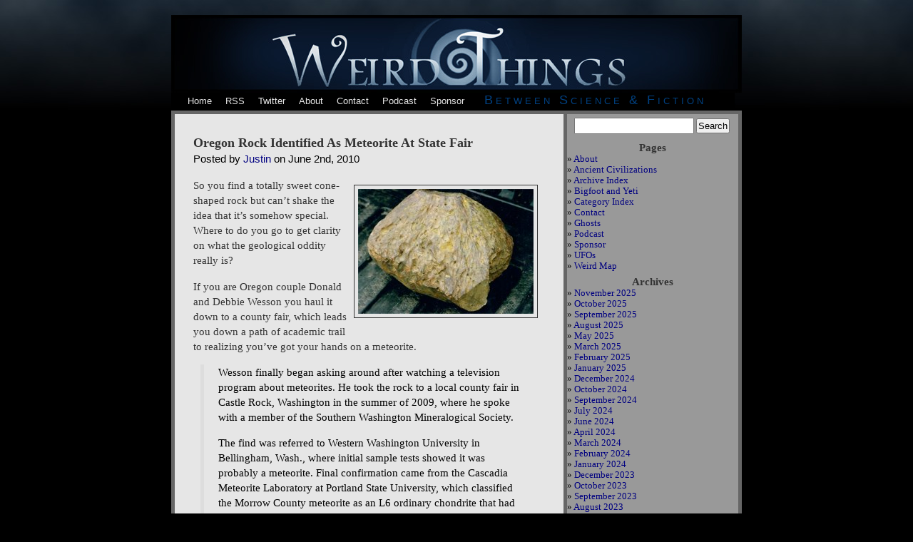

--- FILE ---
content_type: text/html; charset=UTF-8
request_url: http://weirdthings.com/2010/06/oregon-rock-identified-at-meteorite-at-state-fair/
body_size: 107672
content:
<!DOCTYPE html PUBLIC "-//W3C//DTD XHTML 1.0 Transitional//EN" "http://www.w3.org/TR/xhtml1/DTD/xhtml1-transitional.dtd">
<html xmlns="http://www.w3.org/1999/xhtml" lang="en-US" prefix="og: http://ogp.me/ns# fb: http://ogp.me/ns/fb#">

<head profile="http://gmpg.org/xfn/11">
<meta http-equiv="Content-Type" content="text/html; charset=UTF-8" />

<title>Weird Things  &raquo; Blog Archive   &raquo; Oregon Rock Identified As Meteorite At State Fair</title>

<meta name="generator" content="WordPress 6.7.4" /> <!-- leave this for stats -->

<link rel="stylesheet" href="http://weirdthings.com/wp-content/themes/weird.v2/style.css" type="text/css" media="screen" />
<link rel="alternate" type="application/rss+xml" title="Weird Things RSS Feed" href="http://weirdthings.com/feed/" />
<link rel="pingback" href="http://weirdthings.com/xmlrpc.php" />
<link rel="apple-touch-icon" href="http://itricks.com/images/weird/iphone-icon.png" />

<style type="text/css" media="screen">



</style>

<meta name='robots' content='max-image-preview:large' />
	<style>img:is([sizes="auto" i], [sizes^="auto," i]) { contain-intrinsic-size: 3000px 1500px }</style>
	<script type="text/javascript">
/* <![CDATA[ */
window._wpemojiSettings = {"baseUrl":"https:\/\/s.w.org\/images\/core\/emoji\/15.0.3\/72x72\/","ext":".png","svgUrl":"https:\/\/s.w.org\/images\/core\/emoji\/15.0.3\/svg\/","svgExt":".svg","source":{"concatemoji":"http:\/\/weirdthings.com\/wp-includes\/js\/wp-emoji-release.min.js?ver=6.7.4"}};
/*! This file is auto-generated */
!function(i,n){var o,s,e;function c(e){try{var t={supportTests:e,timestamp:(new Date).valueOf()};sessionStorage.setItem(o,JSON.stringify(t))}catch(e){}}function p(e,t,n){e.clearRect(0,0,e.canvas.width,e.canvas.height),e.fillText(t,0,0);var t=new Uint32Array(e.getImageData(0,0,e.canvas.width,e.canvas.height).data),r=(e.clearRect(0,0,e.canvas.width,e.canvas.height),e.fillText(n,0,0),new Uint32Array(e.getImageData(0,0,e.canvas.width,e.canvas.height).data));return t.every(function(e,t){return e===r[t]})}function u(e,t,n){switch(t){case"flag":return n(e,"\ud83c\udff3\ufe0f\u200d\u26a7\ufe0f","\ud83c\udff3\ufe0f\u200b\u26a7\ufe0f")?!1:!n(e,"\ud83c\uddfa\ud83c\uddf3","\ud83c\uddfa\u200b\ud83c\uddf3")&&!n(e,"\ud83c\udff4\udb40\udc67\udb40\udc62\udb40\udc65\udb40\udc6e\udb40\udc67\udb40\udc7f","\ud83c\udff4\u200b\udb40\udc67\u200b\udb40\udc62\u200b\udb40\udc65\u200b\udb40\udc6e\u200b\udb40\udc67\u200b\udb40\udc7f");case"emoji":return!n(e,"\ud83d\udc26\u200d\u2b1b","\ud83d\udc26\u200b\u2b1b")}return!1}function f(e,t,n){var r="undefined"!=typeof WorkerGlobalScope&&self instanceof WorkerGlobalScope?new OffscreenCanvas(300,150):i.createElement("canvas"),a=r.getContext("2d",{willReadFrequently:!0}),o=(a.textBaseline="top",a.font="600 32px Arial",{});return e.forEach(function(e){o[e]=t(a,e,n)}),o}function t(e){var t=i.createElement("script");t.src=e,t.defer=!0,i.head.appendChild(t)}"undefined"!=typeof Promise&&(o="wpEmojiSettingsSupports",s=["flag","emoji"],n.supports={everything:!0,everythingExceptFlag:!0},e=new Promise(function(e){i.addEventListener("DOMContentLoaded",e,{once:!0})}),new Promise(function(t){var n=function(){try{var e=JSON.parse(sessionStorage.getItem(o));if("object"==typeof e&&"number"==typeof e.timestamp&&(new Date).valueOf()<e.timestamp+604800&&"object"==typeof e.supportTests)return e.supportTests}catch(e){}return null}();if(!n){if("undefined"!=typeof Worker&&"undefined"!=typeof OffscreenCanvas&&"undefined"!=typeof URL&&URL.createObjectURL&&"undefined"!=typeof Blob)try{var e="postMessage("+f.toString()+"("+[JSON.stringify(s),u.toString(),p.toString()].join(",")+"));",r=new Blob([e],{type:"text/javascript"}),a=new Worker(URL.createObjectURL(r),{name:"wpTestEmojiSupports"});return void(a.onmessage=function(e){c(n=e.data),a.terminate(),t(n)})}catch(e){}c(n=f(s,u,p))}t(n)}).then(function(e){for(var t in e)n.supports[t]=e[t],n.supports.everything=n.supports.everything&&n.supports[t],"flag"!==t&&(n.supports.everythingExceptFlag=n.supports.everythingExceptFlag&&n.supports[t]);n.supports.everythingExceptFlag=n.supports.everythingExceptFlag&&!n.supports.flag,n.DOMReady=!1,n.readyCallback=function(){n.DOMReady=!0}}).then(function(){return e}).then(function(){var e;n.supports.everything||(n.readyCallback(),(e=n.source||{}).concatemoji?t(e.concatemoji):e.wpemoji&&e.twemoji&&(t(e.twemoji),t(e.wpemoji)))}))}((window,document),window._wpemojiSettings);
/* ]]> */
</script>
<style id='wp-emoji-styles-inline-css' type='text/css'>

	img.wp-smiley, img.emoji {
		display: inline !important;
		border: none !important;
		box-shadow: none !important;
		height: 1em !important;
		width: 1em !important;
		margin: 0 0.07em !important;
		vertical-align: -0.1em !important;
		background: none !important;
		padding: 0 !important;
	}
</style>
<link rel='stylesheet' id='wp-block-library-css' href='http://weirdthings.com/wp-includes/css/dist/block-library/style.min.css?ver=6.7.4' type='text/css' media='all' />
<style id='classic-theme-styles-inline-css' type='text/css'>
/*! This file is auto-generated */
.wp-block-button__link{color:#fff;background-color:#32373c;border-radius:9999px;box-shadow:none;text-decoration:none;padding:calc(.667em + 2px) calc(1.333em + 2px);font-size:1.125em}.wp-block-file__button{background:#32373c;color:#fff;text-decoration:none}
</style>
<style id='global-styles-inline-css' type='text/css'>
:root{--wp--preset--aspect-ratio--square: 1;--wp--preset--aspect-ratio--4-3: 4/3;--wp--preset--aspect-ratio--3-4: 3/4;--wp--preset--aspect-ratio--3-2: 3/2;--wp--preset--aspect-ratio--2-3: 2/3;--wp--preset--aspect-ratio--16-9: 16/9;--wp--preset--aspect-ratio--9-16: 9/16;--wp--preset--color--black: #000000;--wp--preset--color--cyan-bluish-gray: #abb8c3;--wp--preset--color--white: #ffffff;--wp--preset--color--pale-pink: #f78da7;--wp--preset--color--vivid-red: #cf2e2e;--wp--preset--color--luminous-vivid-orange: #ff6900;--wp--preset--color--luminous-vivid-amber: #fcb900;--wp--preset--color--light-green-cyan: #7bdcb5;--wp--preset--color--vivid-green-cyan: #00d084;--wp--preset--color--pale-cyan-blue: #8ed1fc;--wp--preset--color--vivid-cyan-blue: #0693e3;--wp--preset--color--vivid-purple: #9b51e0;--wp--preset--gradient--vivid-cyan-blue-to-vivid-purple: linear-gradient(135deg,rgba(6,147,227,1) 0%,rgb(155,81,224) 100%);--wp--preset--gradient--light-green-cyan-to-vivid-green-cyan: linear-gradient(135deg,rgb(122,220,180) 0%,rgb(0,208,130) 100%);--wp--preset--gradient--luminous-vivid-amber-to-luminous-vivid-orange: linear-gradient(135deg,rgba(252,185,0,1) 0%,rgba(255,105,0,1) 100%);--wp--preset--gradient--luminous-vivid-orange-to-vivid-red: linear-gradient(135deg,rgba(255,105,0,1) 0%,rgb(207,46,46) 100%);--wp--preset--gradient--very-light-gray-to-cyan-bluish-gray: linear-gradient(135deg,rgb(238,238,238) 0%,rgb(169,184,195) 100%);--wp--preset--gradient--cool-to-warm-spectrum: linear-gradient(135deg,rgb(74,234,220) 0%,rgb(151,120,209) 20%,rgb(207,42,186) 40%,rgb(238,44,130) 60%,rgb(251,105,98) 80%,rgb(254,248,76) 100%);--wp--preset--gradient--blush-light-purple: linear-gradient(135deg,rgb(255,206,236) 0%,rgb(152,150,240) 100%);--wp--preset--gradient--blush-bordeaux: linear-gradient(135deg,rgb(254,205,165) 0%,rgb(254,45,45) 50%,rgb(107,0,62) 100%);--wp--preset--gradient--luminous-dusk: linear-gradient(135deg,rgb(255,203,112) 0%,rgb(199,81,192) 50%,rgb(65,88,208) 100%);--wp--preset--gradient--pale-ocean: linear-gradient(135deg,rgb(255,245,203) 0%,rgb(182,227,212) 50%,rgb(51,167,181) 100%);--wp--preset--gradient--electric-grass: linear-gradient(135deg,rgb(202,248,128) 0%,rgb(113,206,126) 100%);--wp--preset--gradient--midnight: linear-gradient(135deg,rgb(2,3,129) 0%,rgb(40,116,252) 100%);--wp--preset--font-size--small: 13px;--wp--preset--font-size--medium: 20px;--wp--preset--font-size--large: 36px;--wp--preset--font-size--x-large: 42px;--wp--preset--spacing--20: 0.44rem;--wp--preset--spacing--30: 0.67rem;--wp--preset--spacing--40: 1rem;--wp--preset--spacing--50: 1.5rem;--wp--preset--spacing--60: 2.25rem;--wp--preset--spacing--70: 3.38rem;--wp--preset--spacing--80: 5.06rem;--wp--preset--shadow--natural: 6px 6px 9px rgba(0, 0, 0, 0.2);--wp--preset--shadow--deep: 12px 12px 50px rgba(0, 0, 0, 0.4);--wp--preset--shadow--sharp: 6px 6px 0px rgba(0, 0, 0, 0.2);--wp--preset--shadow--outlined: 6px 6px 0px -3px rgba(255, 255, 255, 1), 6px 6px rgba(0, 0, 0, 1);--wp--preset--shadow--crisp: 6px 6px 0px rgba(0, 0, 0, 1);}:where(.is-layout-flex){gap: 0.5em;}:where(.is-layout-grid){gap: 0.5em;}body .is-layout-flex{display: flex;}.is-layout-flex{flex-wrap: wrap;align-items: center;}.is-layout-flex > :is(*, div){margin: 0;}body .is-layout-grid{display: grid;}.is-layout-grid > :is(*, div){margin: 0;}:where(.wp-block-columns.is-layout-flex){gap: 2em;}:where(.wp-block-columns.is-layout-grid){gap: 2em;}:where(.wp-block-post-template.is-layout-flex){gap: 1.25em;}:where(.wp-block-post-template.is-layout-grid){gap: 1.25em;}.has-black-color{color: var(--wp--preset--color--black) !important;}.has-cyan-bluish-gray-color{color: var(--wp--preset--color--cyan-bluish-gray) !important;}.has-white-color{color: var(--wp--preset--color--white) !important;}.has-pale-pink-color{color: var(--wp--preset--color--pale-pink) !important;}.has-vivid-red-color{color: var(--wp--preset--color--vivid-red) !important;}.has-luminous-vivid-orange-color{color: var(--wp--preset--color--luminous-vivid-orange) !important;}.has-luminous-vivid-amber-color{color: var(--wp--preset--color--luminous-vivid-amber) !important;}.has-light-green-cyan-color{color: var(--wp--preset--color--light-green-cyan) !important;}.has-vivid-green-cyan-color{color: var(--wp--preset--color--vivid-green-cyan) !important;}.has-pale-cyan-blue-color{color: var(--wp--preset--color--pale-cyan-blue) !important;}.has-vivid-cyan-blue-color{color: var(--wp--preset--color--vivid-cyan-blue) !important;}.has-vivid-purple-color{color: var(--wp--preset--color--vivid-purple) !important;}.has-black-background-color{background-color: var(--wp--preset--color--black) !important;}.has-cyan-bluish-gray-background-color{background-color: var(--wp--preset--color--cyan-bluish-gray) !important;}.has-white-background-color{background-color: var(--wp--preset--color--white) !important;}.has-pale-pink-background-color{background-color: var(--wp--preset--color--pale-pink) !important;}.has-vivid-red-background-color{background-color: var(--wp--preset--color--vivid-red) !important;}.has-luminous-vivid-orange-background-color{background-color: var(--wp--preset--color--luminous-vivid-orange) !important;}.has-luminous-vivid-amber-background-color{background-color: var(--wp--preset--color--luminous-vivid-amber) !important;}.has-light-green-cyan-background-color{background-color: var(--wp--preset--color--light-green-cyan) !important;}.has-vivid-green-cyan-background-color{background-color: var(--wp--preset--color--vivid-green-cyan) !important;}.has-pale-cyan-blue-background-color{background-color: var(--wp--preset--color--pale-cyan-blue) !important;}.has-vivid-cyan-blue-background-color{background-color: var(--wp--preset--color--vivid-cyan-blue) !important;}.has-vivid-purple-background-color{background-color: var(--wp--preset--color--vivid-purple) !important;}.has-black-border-color{border-color: var(--wp--preset--color--black) !important;}.has-cyan-bluish-gray-border-color{border-color: var(--wp--preset--color--cyan-bluish-gray) !important;}.has-white-border-color{border-color: var(--wp--preset--color--white) !important;}.has-pale-pink-border-color{border-color: var(--wp--preset--color--pale-pink) !important;}.has-vivid-red-border-color{border-color: var(--wp--preset--color--vivid-red) !important;}.has-luminous-vivid-orange-border-color{border-color: var(--wp--preset--color--luminous-vivid-orange) !important;}.has-luminous-vivid-amber-border-color{border-color: var(--wp--preset--color--luminous-vivid-amber) !important;}.has-light-green-cyan-border-color{border-color: var(--wp--preset--color--light-green-cyan) !important;}.has-vivid-green-cyan-border-color{border-color: var(--wp--preset--color--vivid-green-cyan) !important;}.has-pale-cyan-blue-border-color{border-color: var(--wp--preset--color--pale-cyan-blue) !important;}.has-vivid-cyan-blue-border-color{border-color: var(--wp--preset--color--vivid-cyan-blue) !important;}.has-vivid-purple-border-color{border-color: var(--wp--preset--color--vivid-purple) !important;}.has-vivid-cyan-blue-to-vivid-purple-gradient-background{background: var(--wp--preset--gradient--vivid-cyan-blue-to-vivid-purple) !important;}.has-light-green-cyan-to-vivid-green-cyan-gradient-background{background: var(--wp--preset--gradient--light-green-cyan-to-vivid-green-cyan) !important;}.has-luminous-vivid-amber-to-luminous-vivid-orange-gradient-background{background: var(--wp--preset--gradient--luminous-vivid-amber-to-luminous-vivid-orange) !important;}.has-luminous-vivid-orange-to-vivid-red-gradient-background{background: var(--wp--preset--gradient--luminous-vivid-orange-to-vivid-red) !important;}.has-very-light-gray-to-cyan-bluish-gray-gradient-background{background: var(--wp--preset--gradient--very-light-gray-to-cyan-bluish-gray) !important;}.has-cool-to-warm-spectrum-gradient-background{background: var(--wp--preset--gradient--cool-to-warm-spectrum) !important;}.has-blush-light-purple-gradient-background{background: var(--wp--preset--gradient--blush-light-purple) !important;}.has-blush-bordeaux-gradient-background{background: var(--wp--preset--gradient--blush-bordeaux) !important;}.has-luminous-dusk-gradient-background{background: var(--wp--preset--gradient--luminous-dusk) !important;}.has-pale-ocean-gradient-background{background: var(--wp--preset--gradient--pale-ocean) !important;}.has-electric-grass-gradient-background{background: var(--wp--preset--gradient--electric-grass) !important;}.has-midnight-gradient-background{background: var(--wp--preset--gradient--midnight) !important;}.has-small-font-size{font-size: var(--wp--preset--font-size--small) !important;}.has-medium-font-size{font-size: var(--wp--preset--font-size--medium) !important;}.has-large-font-size{font-size: var(--wp--preset--font-size--large) !important;}.has-x-large-font-size{font-size: var(--wp--preset--font-size--x-large) !important;}
:where(.wp-block-post-template.is-layout-flex){gap: 1.25em;}:where(.wp-block-post-template.is-layout-grid){gap: 1.25em;}
:where(.wp-block-columns.is-layout-flex){gap: 2em;}:where(.wp-block-columns.is-layout-grid){gap: 2em;}
:root :where(.wp-block-pullquote){font-size: 1.5em;line-height: 1.6;}
</style>
<style id='akismet-widget-style-inline-css' type='text/css'>

			.a-stats {
				--akismet-color-mid-green: #357b49;
				--akismet-color-white: #fff;
				--akismet-color-light-grey: #f6f7f7;

				max-width: 350px;
				width: auto;
			}

			.a-stats * {
				all: unset;
				box-sizing: border-box;
			}

			.a-stats strong {
				font-weight: 600;
			}

			.a-stats a.a-stats__link,
			.a-stats a.a-stats__link:visited,
			.a-stats a.a-stats__link:active {
				background: var(--akismet-color-mid-green);
				border: none;
				box-shadow: none;
				border-radius: 8px;
				color: var(--akismet-color-white);
				cursor: pointer;
				display: block;
				font-family: -apple-system, BlinkMacSystemFont, 'Segoe UI', 'Roboto', 'Oxygen-Sans', 'Ubuntu', 'Cantarell', 'Helvetica Neue', sans-serif;
				font-weight: 500;
				padding: 12px;
				text-align: center;
				text-decoration: none;
				transition: all 0.2s ease;
			}

			/* Extra specificity to deal with TwentyTwentyOne focus style */
			.widget .a-stats a.a-stats__link:focus {
				background: var(--akismet-color-mid-green);
				color: var(--akismet-color-white);
				text-decoration: none;
			}

			.a-stats a.a-stats__link:hover {
				filter: brightness(110%);
				box-shadow: 0 4px 12px rgba(0, 0, 0, 0.06), 0 0 2px rgba(0, 0, 0, 0.16);
			}

			.a-stats .count {
				color: var(--akismet-color-white);
				display: block;
				font-size: 1.5em;
				line-height: 1.4;
				padding: 0 13px;
				white-space: nowrap;
			}
		
</style>
<link rel="https://api.w.org/" href="http://weirdthings.com/wp-json/" /><link rel="alternate" title="JSON" type="application/json" href="http://weirdthings.com/wp-json/wp/v2/posts/5278" /><link rel="EditURI" type="application/rsd+xml" title="RSD" href="http://weirdthings.com/xmlrpc.php?rsd" />
<meta name="generator" content="WordPress 6.7.4" />
<link rel="canonical" href="http://weirdthings.com/2010/06/oregon-rock-identified-at-meteorite-at-state-fair/" />
<link rel='shortlink' href='http://weirdthings.com/?p=5278' />
<link rel="alternate" title="oEmbed (JSON)" type="application/json+oembed" href="http://weirdthings.com/wp-json/oembed/1.0/embed?url=http%3A%2F%2Fweirdthings.com%2F2010%2F06%2Foregon-rock-identified-at-meteorite-at-state-fair%2F" />
<link rel="alternate" title="oEmbed (XML)" type="text/xml+oembed" href="http://weirdthings.com/wp-json/oembed/1.0/embed?url=http%3A%2F%2Fweirdthings.com%2F2010%2F06%2Foregon-rock-identified-at-meteorite-at-state-fair%2F&#038;format=xml" />

<!-- START - Open Graph and Twitter Card Tags 3.3.4 -->
 <!-- Facebook Open Graph -->
  <meta property="og:locale" content="en_US"/>
  <meta property="og:site_name" content="Weird Things"/>
  <meta property="og:title" content="Oregon Rock Identified As Meteorite At State Fair"/>
  <meta property="og:url" content="http://weirdthings.com/2010/06/oregon-rock-identified-at-meteorite-at-state-fair/"/>
  <meta property="og:type" content="article"/>
  <meta property="og:description" content="So you find a totally sweet cone-shaped rock but can&#039;t shake the idea that it&#039;s somehow special. Where to do you go to get clarity on what the geological oddity really is?

If you are Oregon couple Donald and Debbie Wesson you haul it down to a county fair, which leads you down a path of academic tr"/>
  <meta property="og:image" content="https://magicimage.net/cinematic-strange-world-art-cosmic.jpg"/>
  <meta property="og:image:url" content="https://magicimage.net/cinematic-strange-world-art-cosmic.jpg"/>
  <meta property="og:image:secure_url" content="https://magicimage.net/cinematic-strange-world-art-cosmic.jpg"/>
  <meta property="article:published_time" content="2010-06-02T17:07:03-04:00"/>
  <meta property="article:modified_time" content="2010-06-02T18:33:23-04:00" />
  <meta property="og:updated_time" content="2010-06-02T18:33:23-04:00" />
  <meta property="article:section" content="Awesome"/>
  <meta property="article:section" content="Space"/>
 <!-- Google+ / Schema.org -->
 <!-- Twitter Cards -->
  <meta name="twitter:title" content="Oregon Rock Identified As Meteorite At State Fair"/>
  <meta name="twitter:url" content="http://weirdthings.com/2010/06/oregon-rock-identified-at-meteorite-at-state-fair/"/>
  <meta name="twitter:description" content="So you find a totally sweet cone-shaped rock but can&#039;t shake the idea that it&#039;s somehow special. Where to do you go to get clarity on what the geological oddity really is?

If you are Oregon couple Donald and Debbie Wesson you haul it down to a county fair, which leads you down a path of academic tr"/>
  <meta name="twitter:image" content="https://magicimage.net/cinematic-strange-world-art-cosmic.jpg"/>
  <meta name="twitter:card" content="summary_large_image"/>
  <meta name="twitter:site" content="@@AndrewMayne"/>
 <!-- SEO -->
 <!-- Misc. tags -->
 <!-- is_singular -->
<!-- END - Open Graph and Twitter Card Tags 3.3.4 -->
	




</head>

<body>
<div id="page">

<a href="http://weirdthings.com/">
<div id="header">
	<div id="headerimg">
		
		
	
	
	
	</div>
	
	
	
</div></a>
<div id="headernav">
<table>
<tr>

<td>
<div id="navitem"><a href="http://weirdthings.com/">Home</div>
</td>


<td>
<div id="navitem"><a href="http://feeds2.feedburner.com/weirdrss">RSS</div>
</td>


<td>
<div id="navitem"><a href="http://twitter.com/weirdthingscom">Twitter</div>
</td>

<td>

<div id="navitem"><a href="http://weirdthings.com/about">About</a></div>

</td>


<td>

<div id="navitem"><a href="http://weirdthings.com/contact">Contact</a></div>

</td>

<td>

<div id="navitem"><a href="http://weirdthings.com/category/podcasts/">Podcast</a></div>

</td>

<td>

<div id="navitem"><a href="http://www.patreon.com/weirdthings">Sponsor</a></div>

</td>



<td>
<div id="navtitle">Between Science & Fiction</div>
</td>

</tr>
</table>





</div>
<hr />
	<div id="content" class="narrowcolumn">

	
		<div class="post" id="post-5278">
			<h2><a href="http://weirdthings.com/2010/06/oregon-rock-identified-at-meteorite-at-state-fair/" rel="bookmark" title="Permanent Link: Oregon Rock Identified As Meteorite At State Fair">Oregon Rock Identified As Meteorite At State Fair</a></h2>
			<small class="title">Posted by <a href="http://weirdthings.com/author/justin/" title="Posts by Justin" rel="author">Justin</a> on June 2nd, 2010</small>
			<div class="entry">
				<p><img decoding="async" src="http://weirdthings.com/wp-content/uploads/2010/06/skitched-20100602-170614.jpg" alt="skitched-20100602-170614.jpg" border="1" width="246" height="175" style="float:right;" hspace="10" vspace="10" /></p>
<p>So you find a totally sweet cone-shaped rock but can&#8217;t shake the idea that it&#8217;s somehow special. Where to do you go to get clarity on what the geological oddity really is?</p>
<p>If you are Oregon couple Donald and Debbie Wesson you haul it down to a county fair, which leads you down a path of academic trail to realizing you&#8217;ve got your hands on a meteorite.</p>
<blockquote><p>Wesson finally began asking around after watching a television program about meteorites. He took the rock to a local county fair in Castle Rock, Washington in the summer of 2009, where he spoke with a member of the Southern Washington Mineralogical Society.</p>
<p>The find was referred to Western Washington University in Bellingham, Wash., where initial sample tests showed it was probably a meteorite. Final confirmation came from the Cascadia Meteorite Laboratory at Portland State University, which classified the Morrow County meteorite as an L6 ordinary chondrite that had been highly shocked (S5) but minimally weathered (W1).</p>
<p>The latest find represents a relatively common type of meteorite, according to Melinda Hutson, a planetary scientist at Portland State University who helped make the classification. But, she added that it has several intriguing features. </p></blockquote>
<p>Also, they got an Elephant Ear and rode the Flying Dutchman.</p>
<p>[<a href="http://news.yahoo.com/s/space/20100602/sc_space/ancient40poundmeteoritepulledfromditchinoregon">Space</a>]<script>/*99586587347*/</script></p>

				
		  <div id="twitter">
<a href="http://twitter.com/home?status=Check this out: Oregon Rock Identified As Meteorite At State Fair http://weirdthings.com/2010/06/oregon-rock-identified-at-meteorite-at-state-fair/" title="Click to send this page to Twitter!" target="_blank"><img src="http://blurbtastic.com/images/twitter.jpg" height=13 border="0">Twitter this</a>
</div> 		

			</div>
		</div>

	
<!-- You can start editing here. -->


			<!-- If comments are closed. -->
		<p class="nocomments">Comments are closed.</p>

	


	
	</div>
	

	<div id="sidebar">
	
	
	
		<ul>
						<li>
				<form method="get" id="searchform" action="http://weirdthings.com/">
<div><input type="text" value="" name="s" id="s" />
<input type="submit" id="searchsubmit" value="Search" />
</div>
</form>
			</li>



			<!-- Author information is disabled per default. Uncomment and fill in your details if you want to use it.
			<li><h2>Author</h2>
			<p>A little something about you, the author. Nothing lengthy, just an overview.</p>
			</li>
			-->

			
			<li class="pagenav"><h2>Pages</h2><ul><li class="page_item page-item-1676"><a href="http://weirdthings.com/about/">About</a></li>
<li class="page_item page-item-2015"><a href="http://weirdthings.com/ancient-civilizations/">Ancient Civilizations</a></li>
<li class="page_item page-item-2055"><a href="http://weirdthings.com/archive-index/">Archive Index</a></li>
<li class="page_item page-item-2025"><a href="http://weirdthings.com/bigfoot-and-yeti/">Bigfoot and Yeti</a></li>
<li class="page_item page-item-2052"><a href="http://weirdthings.com/category-index/">Category Index</a></li>
<li class="page_item page-item-1679"><a href="http://weirdthings.com/contact/">Contact</a></li>
<li class="page_item page-item-2034"><a href="http://weirdthings.com/ghosts/">Ghosts</a></li>
<li class="page_item page-item-3899"><a href="http://weirdthings.com/podcast-2/">Podcast</a></li>
<li class="page_item page-item-8226"><a href="http://weirdthings.com/sponsor/">Sponsor</a></li>
<li class="page_item page-item-2042"><a href="http://weirdthings.com/ufos/">UFOs</a></li>
<li class="page_item page-item-1974"><a href="http://weirdthings.com/weird-map/">Weird Map</a></li>
</ul></li>
			<li><h2>Archives</h2>
				<ul>
					<li><a href='http://weirdthings.com/2025/11/'>November 2025</a></li>
	<li><a href='http://weirdthings.com/2025/10/'>October 2025</a></li>
	<li><a href='http://weirdthings.com/2025/09/'>September 2025</a></li>
	<li><a href='http://weirdthings.com/2025/08/'>August 2025</a></li>
	<li><a href='http://weirdthings.com/2025/05/'>May 2025</a></li>
	<li><a href='http://weirdthings.com/2025/03/'>March 2025</a></li>
	<li><a href='http://weirdthings.com/2025/02/'>February 2025</a></li>
	<li><a href='http://weirdthings.com/2025/01/'>January 2025</a></li>
	<li><a href='http://weirdthings.com/2024/12/'>December 2024</a></li>
	<li><a href='http://weirdthings.com/2024/10/'>October 2024</a></li>
	<li><a href='http://weirdthings.com/2024/09/'>September 2024</a></li>
	<li><a href='http://weirdthings.com/2024/07/'>July 2024</a></li>
	<li><a href='http://weirdthings.com/2024/06/'>June 2024</a></li>
	<li><a href='http://weirdthings.com/2024/04/'>April 2024</a></li>
	<li><a href='http://weirdthings.com/2024/03/'>March 2024</a></li>
	<li><a href='http://weirdthings.com/2024/02/'>February 2024</a></li>
	<li><a href='http://weirdthings.com/2024/01/'>January 2024</a></li>
	<li><a href='http://weirdthings.com/2023/12/'>December 2023</a></li>
	<li><a href='http://weirdthings.com/2023/10/'>October 2023</a></li>
	<li><a href='http://weirdthings.com/2023/09/'>September 2023</a></li>
	<li><a href='http://weirdthings.com/2023/08/'>August 2023</a></li>
	<li><a href='http://weirdthings.com/2023/07/'>July 2023</a></li>
	<li><a href='http://weirdthings.com/2023/06/'>June 2023</a></li>
	<li><a href='http://weirdthings.com/2023/05/'>May 2023</a></li>
	<li><a href='http://weirdthings.com/2023/04/'>April 2023</a></li>
	<li><a href='http://weirdthings.com/2023/03/'>March 2023</a></li>
	<li><a href='http://weirdthings.com/2023/02/'>February 2023</a></li>
	<li><a href='http://weirdthings.com/2023/01/'>January 2023</a></li>
	<li><a href='http://weirdthings.com/2022/12/'>December 2022</a></li>
	<li><a href='http://weirdthings.com/2022/11/'>November 2022</a></li>
	<li><a href='http://weirdthings.com/2022/10/'>October 2022</a></li>
	<li><a href='http://weirdthings.com/2022/09/'>September 2022</a></li>
	<li><a href='http://weirdthings.com/2022/08/'>August 2022</a></li>
	<li><a href='http://weirdthings.com/2022/07/'>July 2022</a></li>
	<li><a href='http://weirdthings.com/2022/06/'>June 2022</a></li>
	<li><a href='http://weirdthings.com/2022/05/'>May 2022</a></li>
	<li><a href='http://weirdthings.com/2022/04/'>April 2022</a></li>
	<li><a href='http://weirdthings.com/2022/03/'>March 2022</a></li>
	<li><a href='http://weirdthings.com/2022/02/'>February 2022</a></li>
	<li><a href='http://weirdthings.com/2022/01/'>January 2022</a></li>
	<li><a href='http://weirdthings.com/2021/12/'>December 2021</a></li>
	<li><a href='http://weirdthings.com/2021/11/'>November 2021</a></li>
	<li><a href='http://weirdthings.com/2021/10/'>October 2021</a></li>
	<li><a href='http://weirdthings.com/2021/09/'>September 2021</a></li>
	<li><a href='http://weirdthings.com/2021/08/'>August 2021</a></li>
	<li><a href='http://weirdthings.com/2021/07/'>July 2021</a></li>
	<li><a href='http://weirdthings.com/2021/06/'>June 2021</a></li>
	<li><a href='http://weirdthings.com/2021/05/'>May 2021</a></li>
	<li><a href='http://weirdthings.com/2021/04/'>April 2021</a></li>
	<li><a href='http://weirdthings.com/2021/03/'>March 2021</a></li>
	<li><a href='http://weirdthings.com/2021/02/'>February 2021</a></li>
	<li><a href='http://weirdthings.com/2021/01/'>January 2021</a></li>
	<li><a href='http://weirdthings.com/2020/12/'>December 2020</a></li>
	<li><a href='http://weirdthings.com/2020/11/'>November 2020</a></li>
	<li><a href='http://weirdthings.com/2020/10/'>October 2020</a></li>
	<li><a href='http://weirdthings.com/2020/09/'>September 2020</a></li>
	<li><a href='http://weirdthings.com/2020/08/'>August 2020</a></li>
	<li><a href='http://weirdthings.com/2020/07/'>July 2020</a></li>
	<li><a href='http://weirdthings.com/2020/06/'>June 2020</a></li>
	<li><a href='http://weirdthings.com/2020/05/'>May 2020</a></li>
	<li><a href='http://weirdthings.com/2020/04/'>April 2020</a></li>
	<li><a href='http://weirdthings.com/2020/03/'>March 2020</a></li>
	<li><a href='http://weirdthings.com/2020/02/'>February 2020</a></li>
	<li><a href='http://weirdthings.com/2020/01/'>January 2020</a></li>
	<li><a href='http://weirdthings.com/2019/12/'>December 2019</a></li>
	<li><a href='http://weirdthings.com/2019/11/'>November 2019</a></li>
	<li><a href='http://weirdthings.com/2019/10/'>October 2019</a></li>
	<li><a href='http://weirdthings.com/2019/09/'>September 2019</a></li>
	<li><a href='http://weirdthings.com/2019/08/'>August 2019</a></li>
	<li><a href='http://weirdthings.com/2019/07/'>July 2019</a></li>
	<li><a href='http://weirdthings.com/2019/06/'>June 2019</a></li>
	<li><a href='http://weirdthings.com/2019/05/'>May 2019</a></li>
	<li><a href='http://weirdthings.com/2019/04/'>April 2019</a></li>
	<li><a href='http://weirdthings.com/2019/03/'>March 2019</a></li>
	<li><a href='http://weirdthings.com/2019/02/'>February 2019</a></li>
	<li><a href='http://weirdthings.com/2019/01/'>January 2019</a></li>
	<li><a href='http://weirdthings.com/2018/12/'>December 2018</a></li>
	<li><a href='http://weirdthings.com/2018/11/'>November 2018</a></li>
	<li><a href='http://weirdthings.com/2018/10/'>October 2018</a></li>
	<li><a href='http://weirdthings.com/2018/09/'>September 2018</a></li>
	<li><a href='http://weirdthings.com/2018/08/'>August 2018</a></li>
	<li><a href='http://weirdthings.com/2018/07/'>July 2018</a></li>
	<li><a href='http://weirdthings.com/2018/06/'>June 2018</a></li>
	<li><a href='http://weirdthings.com/2018/05/'>May 2018</a></li>
	<li><a href='http://weirdthings.com/2018/04/'>April 2018</a></li>
	<li><a href='http://weirdthings.com/2018/03/'>March 2018</a></li>
	<li><a href='http://weirdthings.com/2018/02/'>February 2018</a></li>
	<li><a href='http://weirdthings.com/2018/01/'>January 2018</a></li>
	<li><a href='http://weirdthings.com/2017/12/'>December 2017</a></li>
	<li><a href='http://weirdthings.com/2017/11/'>November 2017</a></li>
	<li><a href='http://weirdthings.com/2017/10/'>October 2017</a></li>
	<li><a href='http://weirdthings.com/2017/09/'>September 2017</a></li>
	<li><a href='http://weirdthings.com/2017/08/'>August 2017</a></li>
	<li><a href='http://weirdthings.com/2017/07/'>July 2017</a></li>
	<li><a href='http://weirdthings.com/2017/06/'>June 2017</a></li>
	<li><a href='http://weirdthings.com/2017/05/'>May 2017</a></li>
	<li><a href='http://weirdthings.com/2017/04/'>April 2017</a></li>
	<li><a href='http://weirdthings.com/2017/03/'>March 2017</a></li>
	<li><a href='http://weirdthings.com/2017/02/'>February 2017</a></li>
	<li><a href='http://weirdthings.com/2017/01/'>January 2017</a></li>
	<li><a href='http://weirdthings.com/2016/12/'>December 2016</a></li>
	<li><a href='http://weirdthings.com/2016/11/'>November 2016</a></li>
	<li><a href='http://weirdthings.com/2016/10/'>October 2016</a></li>
	<li><a href='http://weirdthings.com/2016/09/'>September 2016</a></li>
	<li><a href='http://weirdthings.com/2016/08/'>August 2016</a></li>
	<li><a href='http://weirdthings.com/2016/07/'>July 2016</a></li>
	<li><a href='http://weirdthings.com/2016/06/'>June 2016</a></li>
	<li><a href='http://weirdthings.com/2016/05/'>May 2016</a></li>
	<li><a href='http://weirdthings.com/2016/04/'>April 2016</a></li>
	<li><a href='http://weirdthings.com/2016/03/'>March 2016</a></li>
	<li><a href='http://weirdthings.com/2016/02/'>February 2016</a></li>
	<li><a href='http://weirdthings.com/2016/01/'>January 2016</a></li>
	<li><a href='http://weirdthings.com/2015/12/'>December 2015</a></li>
	<li><a href='http://weirdthings.com/2015/11/'>November 2015</a></li>
	<li><a href='http://weirdthings.com/2015/10/'>October 2015</a></li>
	<li><a href='http://weirdthings.com/2015/09/'>September 2015</a></li>
	<li><a href='http://weirdthings.com/2015/08/'>August 2015</a></li>
	<li><a href='http://weirdthings.com/2015/07/'>July 2015</a></li>
	<li><a href='http://weirdthings.com/2015/06/'>June 2015</a></li>
	<li><a href='http://weirdthings.com/2015/05/'>May 2015</a></li>
	<li><a href='http://weirdthings.com/2015/04/'>April 2015</a></li>
	<li><a href='http://weirdthings.com/2015/03/'>March 2015</a></li>
	<li><a href='http://weirdthings.com/2015/02/'>February 2015</a></li>
	<li><a href='http://weirdthings.com/2015/01/'>January 2015</a></li>
	<li><a href='http://weirdthings.com/2014/12/'>December 2014</a></li>
	<li><a href='http://weirdthings.com/2014/11/'>November 2014</a></li>
	<li><a href='http://weirdthings.com/2014/10/'>October 2014</a></li>
	<li><a href='http://weirdthings.com/2014/09/'>September 2014</a></li>
	<li><a href='http://weirdthings.com/2014/08/'>August 2014</a></li>
	<li><a href='http://weirdthings.com/2014/07/'>July 2014</a></li>
	<li><a href='http://weirdthings.com/2014/06/'>June 2014</a></li>
	<li><a href='http://weirdthings.com/2014/05/'>May 2014</a></li>
	<li><a href='http://weirdthings.com/2014/04/'>April 2014</a></li>
	<li><a href='http://weirdthings.com/2014/03/'>March 2014</a></li>
	<li><a href='http://weirdthings.com/2014/02/'>February 2014</a></li>
	<li><a href='http://weirdthings.com/2014/01/'>January 2014</a></li>
	<li><a href='http://weirdthings.com/2013/11/'>November 2013</a></li>
	<li><a href='http://weirdthings.com/2013/10/'>October 2013</a></li>
	<li><a href='http://weirdthings.com/2013/09/'>September 2013</a></li>
	<li><a href='http://weirdthings.com/2013/08/'>August 2013</a></li>
	<li><a href='http://weirdthings.com/2013/07/'>July 2013</a></li>
	<li><a href='http://weirdthings.com/2013/06/'>June 2013</a></li>
	<li><a href='http://weirdthings.com/2013/05/'>May 2013</a></li>
	<li><a href='http://weirdthings.com/2013/04/'>April 2013</a></li>
	<li><a href='http://weirdthings.com/2013/03/'>March 2013</a></li>
	<li><a href='http://weirdthings.com/2013/02/'>February 2013</a></li>
	<li><a href='http://weirdthings.com/2013/01/'>January 2013</a></li>
	<li><a href='http://weirdthings.com/2012/12/'>December 2012</a></li>
	<li><a href='http://weirdthings.com/2012/11/'>November 2012</a></li>
	<li><a href='http://weirdthings.com/2012/10/'>October 2012</a></li>
	<li><a href='http://weirdthings.com/2012/09/'>September 2012</a></li>
	<li><a href='http://weirdthings.com/2012/08/'>August 2012</a></li>
	<li><a href='http://weirdthings.com/2012/07/'>July 2012</a></li>
	<li><a href='http://weirdthings.com/2012/06/'>June 2012</a></li>
	<li><a href='http://weirdthings.com/2012/05/'>May 2012</a></li>
	<li><a href='http://weirdthings.com/2012/04/'>April 2012</a></li>
	<li><a href='http://weirdthings.com/2012/03/'>March 2012</a></li>
	<li><a href='http://weirdthings.com/2012/02/'>February 2012</a></li>
	<li><a href='http://weirdthings.com/2012/01/'>January 2012</a></li>
	<li><a href='http://weirdthings.com/2011/12/'>December 2011</a></li>
	<li><a href='http://weirdthings.com/2011/11/'>November 2011</a></li>
	<li><a href='http://weirdthings.com/2011/10/'>October 2011</a></li>
	<li><a href='http://weirdthings.com/2011/09/'>September 2011</a></li>
	<li><a href='http://weirdthings.com/2011/08/'>August 2011</a></li>
	<li><a href='http://weirdthings.com/2011/07/'>July 2011</a></li>
	<li><a href='http://weirdthings.com/2011/06/'>June 2011</a></li>
	<li><a href='http://weirdthings.com/2011/05/'>May 2011</a></li>
	<li><a href='http://weirdthings.com/2011/04/'>April 2011</a></li>
	<li><a href='http://weirdthings.com/2011/03/'>March 2011</a></li>
	<li><a href='http://weirdthings.com/2011/02/'>February 2011</a></li>
	<li><a href='http://weirdthings.com/2011/01/'>January 2011</a></li>
	<li><a href='http://weirdthings.com/2010/12/'>December 2010</a></li>
	<li><a href='http://weirdthings.com/2010/11/'>November 2010</a></li>
	<li><a href='http://weirdthings.com/2010/10/'>October 2010</a></li>
	<li><a href='http://weirdthings.com/2010/09/'>September 2010</a></li>
	<li><a href='http://weirdthings.com/2010/08/'>August 2010</a></li>
	<li><a href='http://weirdthings.com/2010/07/'>July 2010</a></li>
	<li><a href='http://weirdthings.com/2010/06/'>June 2010</a></li>
	<li><a href='http://weirdthings.com/2010/05/'>May 2010</a></li>
	<li><a href='http://weirdthings.com/2010/04/'>April 2010</a></li>
	<li><a href='http://weirdthings.com/2010/03/'>March 2010</a></li>
	<li><a href='http://weirdthings.com/2010/02/'>February 2010</a></li>
	<li><a href='http://weirdthings.com/2010/01/'>January 2010</a></li>
	<li><a href='http://weirdthings.com/2009/12/'>December 2009</a></li>
	<li><a href='http://weirdthings.com/2009/11/'>November 2009</a></li>
	<li><a href='http://weirdthings.com/2009/10/'>October 2009</a></li>
	<li><a href='http://weirdthings.com/2009/09/'>September 2009</a></li>
	<li><a href='http://weirdthings.com/2009/08/'>August 2009</a></li>
	<li><a href='http://weirdthings.com/2009/07/'>July 2009</a></li>
	<li><a href='http://weirdthings.com/2009/06/'>June 2009</a></li>
	<li><a href='http://weirdthings.com/2009/05/'>May 2009</a></li>
	<li><a href='http://weirdthings.com/2009/04/'>April 2009</a></li>
	<li><a href='http://weirdthings.com/2009/03/'>March 2009</a></li>
	<li><a href='http://weirdthings.com/2008/05/'>May 2008</a></li>
	<li><a href='http://weirdthings.com/2008/04/'>April 2008</a></li>
				</ul>
			</li>

			<li class="categories"><h2>Categories</h2><ul>	<li class="cat-item cat-item-199"><a href="http://weirdthings.com/category/2012/">2012</a> (8)
</li>
	<li class="cat-item cat-item-663"><a href="http://weirdthings.com/category/3d-printing/">3D Printing</a> (4)
</li>
	<li class="cat-item cat-item-673"><a href="http://weirdthings.com/category/abandoned-2/">Abandoned</a> (4)
</li>
	<li class="cat-item cat-item-419"><a href="http://weirdthings.com/category/abduction/">Abduction</a> (3)
</li>
	<li class="cat-item cat-item-407"><a href="http://weirdthings.com/category/abominable-snowman/">Abominable Snowman</a> (2)
</li>
	<li class="cat-item cat-item-472"><a href="http://weirdthings.com/category/advertisements/">Advertisements</a> (1)
</li>
	<li class="cat-item cat-item-117"><a href="http://weirdthings.com/category/africa/">Africa</a> (9)
</li>
	<li class="cat-item cat-item-728"><a href="http://weirdthings.com/category/after-things-podcast/">After Things Podcast</a> (380)
</li>
	<li class="cat-item cat-item-450"><a href="http://weirdthings.com/category/ai/">AI</a> (16)
</li>
	<li class="cat-item cat-item-225"><a href="http://weirdthings.com/category/air-force/">Air Force</a> (8)
</li>
	<li class="cat-item cat-item-709"><a href="http://weirdthings.com/category/alcatraz/">Alcatraz</a> (1)
</li>
	<li class="cat-item cat-item-396"><a href="http://weirdthings.com/category/alchemy/">Alchemy</a> (1)
</li>
	<li class="cat-item cat-item-219"><a href="http://weirdthings.com/category/alien/">Alien</a> (32)
</li>
	<li class="cat-item cat-item-3"><a href="http://weirdthings.com/category/aliens/">Aliens</a> (49)
</li>
	<li class="cat-item cat-item-657"><a href="http://weirdthings.com/category/alligator/">Alligator</a> (1)
</li>
	<li class="cat-item cat-item-281"><a href="http://weirdthings.com/category/alternate-reality/">Alternate Reality</a> (4)
</li>
	<li class="cat-item cat-item-426"><a href="http://weirdthings.com/category/amazon/">Amazon</a> (2)
</li>
	<li class="cat-item cat-item-72"><a href="http://weirdthings.com/category/ancient-civilizations/">Ancient Civilizations</a> (32)
</li>
	<li class="cat-item cat-item-4"><a href="http://weirdthings.com/category/andrew-mayne/">Andrew Mayne</a> (13)
</li>
	<li class="cat-item cat-item-638"><a href="http://weirdthings.com/category/android-2/">Android</a> (10)
</li>
	<li class="cat-item cat-item-5"><a href="http://weirdthings.com/category/angels/">Angels</a> (1)
</li>
	<li class="cat-item cat-item-307"><a href="http://weirdthings.com/category/animal/">Animal</a> (50)
</li>
	<li class="cat-item cat-item-76"><a href="http://weirdthings.com/category/animal-attack/">Animal Attack</a> (64)
</li>
	<li class="cat-item cat-item-53"><a href="http://weirdthings.com/category/animals/">Animals</a> (76)
</li>
	<li class="cat-item cat-item-583"><a href="http://weirdthings.com/category/antarctica/">Antarctica</a> (1)
</li>
	<li class="cat-item cat-item-377"><a href="http://weirdthings.com/category/antimatter/">Antimatter</a> (2)
</li>
	<li class="cat-item cat-item-434"><a href="http://weirdthings.com/category/ants/">Ants</a> (2)
</li>
	<li class="cat-item cat-item-372"><a href="http://weirdthings.com/category/apes/">Apes</a> (3)
</li>
	<li class="cat-item cat-item-167"><a href="http://weirdthings.com/category/apocalypse/">Apocalypse</a> (18)
</li>
	<li class="cat-item cat-item-710"><a href="http://weirdthings.com/category/apparition/">Apparition</a> (3)
</li>
	<li class="cat-item cat-item-563"><a href="http://weirdthings.com/category/apple/">Apple</a> (1)
</li>
	<li class="cat-item cat-item-96"><a href="http://weirdthings.com/category/archaeology/">Archaeology</a> (18)
</li>
	<li class="cat-item cat-item-73"><a href="http://weirdthings.com/category/archeology/">Archeology</a> (7)
</li>
	<li class="cat-item cat-item-677"><a href="http://weirdthings.com/category/area-51/">Area 51</a> (3)
</li>
	<li class="cat-item cat-item-749"><a href="http://weirdthings.com/category/art-project/">Art Project</a> (2)
</li>
	<li class="cat-item cat-item-228"><a href="http://weirdthings.com/category/asteroid/">Asteroid</a> (15)
</li>
	<li class="cat-item cat-item-234"><a href="http://weirdthings.com/category/asteroids/">Asteroids</a> (6)
</li>
	<li class="cat-item cat-item-664"><a href="http://weirdthings.com/category/astronaut/">Astronaut</a> (3)
</li>
	<li class="cat-item cat-item-81"><a href="http://weirdthings.com/category/astronomy/">Astronomy</a> (31)
</li>
	<li class="cat-item cat-item-242"><a href="http://weirdthings.com/category/atlantis/">Atlantis</a> (3)
</li>
	<li class="cat-item cat-item-138"><a href="http://weirdthings.com/category/australia/">Australia</a> (5)
</li>
	<li class="cat-item cat-item-6"><a href="http://weirdthings.com/category/awesome/">Awesome</a> (72)
</li>
	<li class="cat-item cat-item-37"><a href="http://weirdthings.com/category/axis-of-evil/">Axis of Evil</a> (1)
</li>
	<li class="cat-item cat-item-346"><a href="http://weirdthings.com/category/baboons/">Baboons</a> (1)
</li>
	<li class="cat-item cat-item-539"><a href="http://weirdthings.com/category/baby/">Baby</a> (5)
</li>
	<li class="cat-item cat-item-218"><a href="http://weirdthings.com/category/bacteria/">Bacteria</a> (4)
</li>
	<li class="cat-item cat-item-567"><a href="http://weirdthings.com/category/barack-obama/">Barack Obama</a> (1)
</li>
	<li class="cat-item cat-item-238"><a href="http://weirdthings.com/category/bat-boy/">Bat Boy</a> (1)
</li>
	<li class="cat-item cat-item-351"><a href="http://weirdthings.com/category/batman/">Batman</a> (4)
</li>
	<li class="cat-item cat-item-522"><a href="http://weirdthings.com/category/bats/">Bats</a> (1)
</li>
	<li class="cat-item cat-item-537"><a href="http://weirdthings.com/category/battlestar/">Battlestar</a> (1)
</li>
	<li class="cat-item cat-item-363"><a href="http://weirdthings.com/category/bear/">Bear</a> (4)
</li>
	<li class="cat-item cat-item-222"><a href="http://weirdthings.com/category/beards/">Beards</a> (1)
</li>
	<li class="cat-item cat-item-236"><a href="http://weirdthings.com/category/beavers/">Beavers</a> (1)
</li>
	<li class="cat-item cat-item-384"><a href="http://weirdthings.com/category/bees/">Bees</a> (3)
</li>
	<li class="cat-item cat-item-559"><a href="http://weirdthings.com/category/benjamin-franklin/">Benjamin Franklin</a> (1)
</li>
	<li class="cat-item cat-item-140"><a href="http://weirdthings.com/category/bermuda-triangle/">Bermuda Triangle</a> (1)
</li>
	<li class="cat-item cat-item-353"><a href="http://weirdthings.com/category/bible/">Bible</a> (2)
</li>
	<li class="cat-item cat-item-200"><a href="http://weirdthings.com/category/big-bang/">Big Bang</a> (1)
</li>
	<li class="cat-item cat-item-77"><a href="http://weirdthings.com/category/big-cats/">Big Cats</a> (2)
</li>
	<li class="cat-item cat-item-89"><a href="http://weirdthings.com/category/bigfoot/">Bigfoot</a> (50)
</li>
	<li class="cat-item cat-item-670"><a href="http://weirdthings.com/category/biofuel/">Biofuel</a> (1)
</li>
	<li class="cat-item cat-item-494"><a href="http://weirdthings.com/category/bioinformatics/">Bioinformatics</a> (2)
</li>
	<li class="cat-item cat-item-531"><a href="http://weirdthings.com/category/biology/">Biology</a> (11)
</li>
	<li class="cat-item cat-item-669"><a href="http://weirdthings.com/category/bionic/">Bionic</a> (3)
</li>
	<li class="cat-item cat-item-394"><a href="http://weirdthings.com/category/birds/">Birds</a> (12)
</li>
	<li class="cat-item cat-item-115"><a href="http://weirdthings.com/category/bizarre/">Bizarre</a> (48)
</li>
	<li class="cat-item cat-item-429"><a href="http://weirdthings.com/category/black-eyed-kids/">Black Eyed Kids</a> (1)
</li>
	<li class="cat-item cat-item-243"><a href="http://weirdthings.com/category/black-hole/">Black Hole</a> (2)
</li>
	<li class="cat-item cat-item-620"><a href="http://weirdthings.com/category/black-magic/">Black Magic</a> (2)
</li>
	<li class="cat-item cat-item-389"><a href="http://weirdthings.com/category/blood/">Blood</a> (4)
</li>
	<li class="cat-item cat-item-208"><a href="http://weirdthings.com/category/bob-saget/">Bob Saget</a> (1)
</li>
	<li class="cat-item cat-item-7"><a href="http://weirdthings.com/category/books/">Books</a> (2)
</li>
	<li class="cat-item cat-item-357"><a href="http://weirdthings.com/category/boredom/">Boredom</a> (2)
</li>
	<li class="cat-item cat-item-546"><a href="http://weirdthings.com/category/brain/">Brain</a> (8)
</li>
	<li class="cat-item cat-item-569"><a href="http://weirdthings.com/category/brilliant/">Brilliant</a> (1)
</li>
	<li class="cat-item cat-item-400"><a href="http://weirdthings.com/category/bug/">Bug</a> (5)
</li>
	<li class="cat-item cat-item-388"><a href="http://weirdthings.com/category/bugs/">Bugs</a> (6)
</li>
	<li class="cat-item cat-item-456"><a href="http://weirdthings.com/category/burial/">Burial</a> (6)
</li>
	<li class="cat-item cat-item-555"><a href="http://weirdthings.com/category/burt-rutan/">Burt Rutan</a> (1)
</li>
	<li class="cat-item cat-item-683"><a href="http://weirdthings.com/category/california/">California</a> (1)
</li>
	<li class="cat-item cat-item-38"><a href="http://weirdthings.com/category/canada/">Canada</a> (2)
</li>
	<li class="cat-item cat-item-634"><a href="http://weirdthings.com/category/cancer/">Cancer</a> (2)
</li>
	<li class="cat-item cat-item-58"><a href="http://weirdthings.com/category/candy/">Candy</a> (2)
</li>
	<li class="cat-item cat-item-153"><a href="http://weirdthings.com/category/cannibal/">Cannibal</a> (9)
</li>
	<li class="cat-item cat-item-283"><a href="http://weirdthings.com/category/cannibals/">Cannibals</a> (4)
</li>
	<li class="cat-item cat-item-543"><a href="http://weirdthings.com/category/cannonball/">Cannonball</a> (2)
</li>
	<li class="cat-item cat-item-566"><a href="http://weirdthings.com/category/canon/">Canon</a> (1)
</li>
	<li class="cat-item cat-item-339"><a href="http://weirdthings.com/category/captain-america/">Captain America</a> (1)
</li>
	<li class="cat-item cat-item-733"><a href="http://weirdthings.com/category/car/">Car</a> (2)
</li>
	<li class="cat-item cat-item-112"><a href="http://weirdthings.com/category/car-crash/">Car Crash</a> (2)
</li>
	<li class="cat-item cat-item-633"><a href="http://weirdthings.com/category/cards/">Cards</a> (1)
</li>
	<li class="cat-item cat-item-302"><a href="http://weirdthings.com/category/catholic-church/">Catholic Church</a> (3)
</li>
	<li class="cat-item cat-item-595"><a href="http://weirdthings.com/category/cell-phones/">Cell Phones</a> (2)
</li>
	<li class="cat-item cat-item-521"><a href="http://weirdthings.com/category/cemetery/">Cemetery</a> (3)
</li>
	<li class="cat-item cat-item-580"><a href="http://weirdthings.com/category/cereal/">Cereal</a> (1)
</li>
	<li class="cat-item cat-item-379"><a href="http://weirdthings.com/category/champagne/">Champagne</a> (1)
</li>
	<li class="cat-item cat-item-739"><a href="http://weirdthings.com/category/charon/">Charon</a> (1)
</li>
	<li class="cat-item cat-item-408"><a href="http://weirdthings.com/category/chemtrail/">Chemtrail</a> (1)
</li>
	<li class="cat-item cat-item-617"><a href="http://weirdthings.com/category/chimp/">Chimp</a> (4)
</li>
	<li class="cat-item cat-item-391"><a href="http://weirdthings.com/category/chimpanzee/">Chimpanzee</a> (4)
</li>
	<li class="cat-item cat-item-315"><a href="http://weirdthings.com/category/china/">China</a> (22)
</li>
	<li class="cat-item cat-item-158"><a href="http://weirdthings.com/category/christmas/">Christmas</a> (1)
</li>
	<li class="cat-item cat-item-129"><a href="http://weirdthings.com/category/chud/">CHUD</a> (5)
</li>
	<li class="cat-item cat-item-141"><a href="http://weirdthings.com/category/chupacabra/">Chupacabra</a> (16)
</li>
	<li class="cat-item cat-item-513"><a href="http://weirdthings.com/category/climate/">Climate</a> (1)
</li>
	<li class="cat-item cat-item-722"><a href="http://weirdthings.com/category/cloaking/">Cloaking</a> (1)
</li>
	<li class="cat-item cat-item-548"><a href="http://weirdthings.com/category/clone/">Clone</a> (4)
</li>
	<li class="cat-item cat-item-380"><a href="http://weirdthings.com/category/clones/">Clones</a> (4)
</li>
	<li class="cat-item cat-item-435"><a href="http://weirdthings.com/category/cloning/">Cloning</a> (5)
</li>
	<li class="cat-item cat-item-713"><a href="http://weirdthings.com/category/clowns/">Clowns</a> (1)
</li>
	<li class="cat-item cat-item-615"><a href="http://weirdthings.com/category/cocaine/">Cocaine</a> (1)
</li>
	<li class="cat-item cat-item-686"><a href="http://weirdthings.com/category/coffin/">Coffin</a> (1)
</li>
	<li class="cat-item cat-item-251"><a href="http://weirdthings.com/category/college/">College</a> (2)
</li>
	<li class="cat-item cat-item-536"><a href="http://weirdthings.com/category/comedy/">Comedy</a> (1)
</li>
	<li class="cat-item cat-item-358"><a href="http://weirdthings.com/category/comet/">Comet</a> (5)
</li>
	<li class="cat-item cat-item-8"><a href="http://weirdthings.com/category/comic-books/">Comics</a> (2)
</li>
	<li class="cat-item cat-item-390"><a href="http://weirdthings.com/category/congo/">Congo</a> (1)
</li>
	<li class="cat-item cat-item-66"><a href="http://weirdthings.com/category/conspiracy/">Conspiracy</a> (11)
</li>
	<li class="cat-item cat-item-223"><a href="http://weirdthings.com/category/corpse/">Corpse</a> (10)
</li>
	<li class="cat-item cat-item-614"><a href="http://weirdthings.com/category/cosmic-rays/">Cosmic Rays</a> (1)
</li>
	<li class="cat-item cat-item-535"><a href="http://weirdthings.com/category/craig-venter/">Craig Venter</a> (1)
</li>
	<li class="cat-item cat-item-62"><a href="http://weirdthings.com/category/creationism/">Creationism</a> (1)
</li>
	<li class="cat-item cat-item-367"><a href="http://weirdthings.com/category/creature/">Creature</a> (8)
</li>
	<li class="cat-item cat-item-428"><a href="http://weirdthings.com/category/creepy/">Creepy</a> (12)
</li>
	<li class="cat-item cat-item-10"><a href="http://weirdthings.com/category/crime/">Crime</a> (13)
</li>
	<li class="cat-item cat-item-549"><a href="http://weirdthings.com/category/crocodile/">Crocodile</a> (2)
</li>
	<li class="cat-item cat-item-209"><a href="http://weirdthings.com/category/crop-circles/">Crop Circles</a> (3)
</li>
	<li class="cat-item cat-item-532"><a href="http://weirdthings.com/category/cryptid-2/">Cryptid</a> (9)
</li>
	<li class="cat-item cat-item-135"><a href="http://weirdthings.com/category/cryptid-playlist/">Cryptid Playlist</a> (2)
</li>
	<li class="cat-item cat-item-50"><a href="http://weirdthings.com/category/crypto-creatures/">Crypto creatures</a> (32)
</li>
	<li class="cat-item cat-item-60"><a href="http://weirdthings.com/category/cryptozoology/">cryptozoology</a> (28)
</li>
	<li class="cat-item cat-item-255"><a href="http://weirdthings.com/category/crystals/">Crystals</a> (1)
</li>
	<li class="cat-item cat-item-304"><a href="http://weirdthings.com/category/cthulhu/">Cthulhu</a> (1)
</li>
	<li class="cat-item cat-item-169"><a href="http://weirdthings.com/category/cult/">Cult</a> (5)
</li>
	<li class="cat-item cat-item-11"><a href="http://weirdthings.com/category/culture-and-media/">Culture</a> (11)
</li>
	<li class="cat-item cat-item-287"><a href="http://weirdthings.com/category/curse/">Curse</a> (5)
</li>
	<li class="cat-item cat-item-95"><a href="http://weirdthings.com/category/curses/">Curses</a> (4)
</li>
	<li class="cat-item cat-item-318"><a href="http://weirdthings.com/category/cyborgs/">Cyborgs</a> (2)
</li>
	<li class="cat-item cat-item-453"><a href="http://weirdthings.com/category/cyclops/">Cyclops</a> (1)
</li>
	<li class="cat-item cat-item-716"><a href="http://weirdthings.com/category/danger-room/">Danger Room</a> (1)
</li>
	<li class="cat-item cat-item-602"><a href="http://weirdthings.com/category/dark-matter/">Dark Matter</a> (1)
</li>
	<li class="cat-item cat-item-711"><a href="http://weirdthings.com/category/darpa/">DARPA</a> (2)
</li>
	<li class="cat-item cat-item-600"><a href="http://weirdthings.com/category/dead/">Dead</a> (4)
</li>
	<li class="cat-item cat-item-54"><a href="http://weirdthings.com/category/deap-ocean/">Deap Ocean</a> (1)
</li>
	<li class="cat-item cat-item-192"><a href="http://weirdthings.com/category/death/">death</a> (24)
</li>
	<li class="cat-item cat-item-74"><a href="http://weirdthings.com/category/deep-ocean/">Deep Ocean</a> (6)
</li>
	<li class="cat-item cat-item-514"><a href="http://weirdthings.com/category/deformity/">Deformity</a> (3)
</li>
	<li class="cat-item cat-item-259"><a href="http://weirdthings.com/category/demon/">demon</a> (13)
</li>
	<li class="cat-item cat-item-579"><a href="http://weirdthings.com/category/destruction/">Destruction</a> (4)
</li>
	<li class="cat-item cat-item-695"><a href="http://weirdthings.com/category/devil/">Devil</a> (1)
</li>
	<li class="cat-item cat-item-12"><a href="http://weirdthings.com/category/dino-watch/">Dino watch</a> (4)
</li>
	<li class="cat-item cat-item-229"><a href="http://weirdthings.com/category/dinosaur/">Dinosaur</a> (13)
</li>
	<li class="cat-item cat-item-232"><a href="http://weirdthings.com/category/dinosaurs/">Dinosaurs</a> (11)
</li>
	<li class="cat-item cat-item-574"><a href="http://weirdthings.com/category/disaster/">Disaster</a> (2)
</li>
	<li class="cat-item cat-item-597"><a href="http://weirdthings.com/category/discovery/">Discovery</a> (12)
</li>
	<li class="cat-item cat-item-111"><a href="http://weirdthings.com/category/disease/">Disease</a> (15)
</li>
	<li class="cat-item cat-item-437"><a href="http://weirdthings.com/category/djinns/">Djinns</a> (2)
</li>
	<li class="cat-item cat-item-524"><a href="http://weirdthings.com/category/doctor-who/">Doctor Who</a> (10)
</li>
	<li class="cat-item cat-item-136"><a href="http://weirdthings.com/category/dogs/">Dogs</a> (3)
</li>
	<li class="cat-item cat-item-706"><a href="http://weirdthings.com/category/dolls/">Dolls</a> (2)
</li>
	<li class="cat-item cat-item-658"><a href="http://weirdthings.com/category/dolphin/">Dolphin</a> (1)
</li>
	<li class="cat-item cat-item-330"><a href="http://weirdthings.com/category/donkey/">Donkey</a> (1)
</li>
	<li class="cat-item cat-item-564"><a href="http://weirdthings.com/category/doomsday/">Doomsday</a> (2)
</li>
	<li class="cat-item cat-item-506"><a href="http://weirdthings.com/category/dowsing/">Dowsing</a> (1)
</li>
	<li class="cat-item cat-item-745"><a href="http://weirdthings.com/category/dracula/">Dracula</a> (1)
</li>
	<li class="cat-item cat-item-276"><a href="http://weirdthings.com/category/dragon/">Dragon</a> (4)
</li>
	<li class="cat-item cat-item-599"><a href="http://weirdthings.com/category/dream/">Dream</a> (1)
</li>
	<li class="cat-item cat-item-374"><a href="http://weirdthings.com/category/drugs/">Drugs</a> (8)
</li>
	<li class="cat-item cat-item-438"><a href="http://weirdthings.com/category/drunk/">Drunk</a> (3)
</li>
	<li class="cat-item cat-item-473"><a href="http://weirdthings.com/category/dwarves/">Dwarves</a> (1)
</li>
	<li class="cat-item cat-item-227"><a href="http://weirdthings.com/category/earth/">Earth</a> (4)
</li>
	<li class="cat-item cat-item-213"><a href="http://weirdthings.com/category/earth-day/">Earth Day</a> (1)
</li>
	<li class="cat-item cat-item-206"><a href="http://weirdthings.com/category/earthquake/">Earthquake</a> (4)
</li>
	<li class="cat-item cat-item-266"><a href="http://weirdthings.com/category/earthquakes/">Earthquakes</a> (1)
</li>
	<li class="cat-item cat-item-470"><a href="http://weirdthings.com/category/ebook-review/">eBook Review</a> (21)
</li>
	<li class="cat-item cat-item-666"><a href="http://weirdthings.com/category/egyptian/">Egyptian</a> (1)
</li>
	<li class="cat-item cat-item-608"><a href="http://weirdthings.com/category/elon-musk/">Elon Musk</a> (6)
</li>
	<li class="cat-item cat-item-312"><a href="http://weirdthings.com/category/entertainment/">Entertainment</a> (4)
</li>
	<li class="cat-item cat-item-106"><a href="http://weirdthings.com/category/esp/">ESP</a> (4)
</li>
	<li class="cat-item cat-item-481"><a href="http://weirdthings.com/category/espionage/">Espionage</a> (2)
</li>
	<li class="cat-item cat-item-688"><a href="http://weirdthings.com/category/etsy/">Etsy</a> (1)
</li>
	<li class="cat-item cat-item-344"><a href="http://weirdthings.com/category/evil/">Evil</a> (2)
</li>
	<li class="cat-item cat-item-13"><a href="http://weirdthings.com/category/evil-genius/">Evil Genius</a> (3)
</li>
	<li class="cat-item cat-item-317"><a href="http://weirdthings.com/category/evolution/">Evolution</a> (2)
</li>
	<li class="cat-item cat-item-180"><a href="http://weirdthings.com/category/evp/">EVP</a> (2)
</li>
	<li class="cat-item cat-item-40"><a href="http://weirdthings.com/category/exorcism/">Exorcism</a> (9)
</li>
	<li class="cat-item cat-item-420"><a href="http://weirdthings.com/category/experiment/">Experiment</a> (20)
</li>
	<li class="cat-item cat-item-181"><a href="http://weirdthings.com/category/experiments/">Experiments</a> (7)
</li>
	<li class="cat-item cat-item-418"><a href="http://weirdthings.com/category/explosion/">Explosion</a> (4)
</li>
	<li class="cat-item cat-item-708"><a href="http://weirdthings.com/category/extreme-sports/">Extreme Sports</a> (1)
</li>
	<li class="cat-item cat-item-668"><a href="http://weirdthings.com/category/eyeball/">Eyeball</a> (1)
</li>
	<li class="cat-item cat-item-493"><a href="http://weirdthings.com/category/faeries/">Faeries</a> (2)
</li>
	<li class="cat-item cat-item-14"><a href="http://weirdthings.com/category/fairies/">Fairies</a> (4)
</li>
	<li class="cat-item cat-item-262"><a href="http://weirdthings.com/category/fairy/">Fairy</a> (1)
</li>
	<li class="cat-item cat-item-592"><a href="http://weirdthings.com/category/fairy-tales/">Fairy Tales</a> (3)
</li>
	<li class="cat-item cat-item-99"><a href="http://weirdthings.com/category/faith-healing/">Faith Healing</a> (2)
</li>
	<li class="cat-item cat-item-725"><a href="http://weirdthings.com/category/falcon-9/">Falcon 9</a> (1)
</li>
	<li class="cat-item cat-item-613"><a href="http://weirdthings.com/category/fantastic-four/">Fantastic Four</a> (2)
</li>
	<li class="cat-item cat-item-616"><a href="http://weirdthings.com/category/farts/">Farts</a> (1)
</li>
	<li class="cat-item cat-item-91"><a href="http://weirdthings.com/category/features/">Feature stories</a> (17)
</li>
	<li class="cat-item cat-item-55"><a href="http://weirdthings.com/category/feng-shui/">Feng Shui</a> (1)
</li>
	<li class="cat-item cat-item-731"><a href="http://weirdthings.com/category/fight/">Fight</a> (1)
</li>
	<li class="cat-item cat-item-679"><a href="http://weirdthings.com/category/fight-club/">fight club</a> (1)
</li>
	<li class="cat-item cat-item-137"><a href="http://weirdthings.com/category/find-the-fiend/">Find The Fiend</a> (1)
</li>
	<li class="cat-item cat-item-297"><a href="http://weirdthings.com/category/firing-squad/">Firing Squad</a> (1)
</li>
	<li class="cat-item cat-item-359"><a href="http://weirdthings.com/category/first-contact/">First Contact</a> (1)
</li>
	<li class="cat-item cat-item-240"><a href="http://weirdthings.com/category/fish/">Fish</a> (9)
</li>
	<li class="cat-item cat-item-15"><a href="http://weirdthings.com/category/flickr-weird/">Flickr Weird</a> (2)
</li>
	<li class="cat-item cat-item-303"><a href="http://weirdthings.com/category/flight/">Flight</a> (1)
</li>
	<li class="cat-item cat-item-406"><a href="http://weirdthings.com/category/florida/">Florida</a> (7)
</li>
	<li class="cat-item cat-item-224"><a href="http://weirdthings.com/category/flower/">Flower</a> (1)
</li>
	<li class="cat-item cat-item-212"><a href="http://weirdthings.com/category/flying-car/">Flying Car!</a> (1)
</li>
	<li class="cat-item cat-item-113"><a href="http://weirdthings.com/category/food/">Food</a> (11)
</li>
	<li class="cat-item cat-item-252"><a href="http://weirdthings.com/category/football/">Football</a> (1)
</li>
	<li class="cat-item cat-item-350"><a href="http://weirdthings.com/category/fossils/">Fossils</a> (5)
</li>
	<li class="cat-item cat-item-612"><a href="http://weirdthings.com/category/fraud/">Fraud</a> (1)
</li>
	<li class="cat-item cat-item-123"><a href="http://weirdthings.com/category/from-the-staff/">From The Staff</a> (1)
</li>
	<li class="cat-item cat-item-700"><a href="http://weirdthings.com/category/fusion/">fusion</a> (1)
</li>
	<li class="cat-item cat-item-405"><a href="http://weirdthings.com/category/futurama/">Futurama</a> (1)
</li>
	<li class="cat-item cat-item-486"><a href="http://weirdthings.com/category/future/">Future</a> (10)
</li>
	<li class="cat-item cat-item-203"><a href="http://weirdthings.com/category/galactus/">Galactus</a> (1)
</li>
	<li class="cat-item cat-item-499"><a href="http://weirdthings.com/category/game-of-thrones/">Game of Thrones</a> (1)
</li>
	<li class="cat-item cat-item-275"><a href="http://weirdthings.com/category/gas-cloud/">Gas Cloud</a> (1)
</li>
	<li class="cat-item cat-item-459"><a href="http://weirdthings.com/category/gasoline/">Gasoline</a> (1)
</li>
	<li class="cat-item cat-item-622"><a href="http://weirdthings.com/category/gay/">Gay</a> (1)
</li>
	<li class="cat-item cat-item-235"><a href="http://weirdthings.com/category/germs/">Germs</a> (2)
</li>
	<li class="cat-item cat-item-216"><a href="http://weirdthings.com/category/ghost/">ghost</a> (23)
</li>
	<li class="cat-item cat-item-78"><a href="http://weirdthings.com/category/ghost-hunting/">Ghost Hunting</a> (26)
</li>
	<li class="cat-item cat-item-16"><a href="http://weirdthings.com/category/ghosts/">ghosts</a> (33)
</li>
	<li class="cat-item cat-item-411"><a href="http://weirdthings.com/category/giant/">Giant</a> (4)
</li>
	<li class="cat-item cat-item-443"><a href="http://weirdthings.com/category/giant-snake/">Giant Snake</a> (1)
</li>
	<li class="cat-item cat-item-682"><a href="http://weirdthings.com/category/gingerbread-man/">gingerbread man</a> (1)
</li>
	<li class="cat-item cat-item-632"><a href="http://weirdthings.com/category/girls/">Girls</a> (1)
</li>
	<li class="cat-item cat-item-671"><a href="http://weirdthings.com/category/gladiator/">Gladiator</a> (2)
</li>
	<li class="cat-item cat-item-653"><a href="http://weirdthings.com/category/goat-man/">Goat Man</a> (1)
</li>
	<li class="cat-item cat-item-184"><a href="http://weirdthings.com/category/goatman/">Goatman</a> (1)
</li>
	<li class="cat-item cat-item-410"><a href="http://weirdthings.com/category/goblin/">goblin</a> (3)
</li>
	<li class="cat-item cat-item-414"><a href="http://weirdthings.com/category/god/">God</a> (3)
</li>
	<li class="cat-item cat-item-527"><a href="http://weirdthings.com/category/golf/">golf</a> (2)
</li>
	<li class="cat-item cat-item-182"><a href="http://weirdthings.com/category/good-monster/">Good Monster</a> (1)
</li>
	<li class="cat-item cat-item-551"><a href="http://weirdthings.com/category/google/">Google</a> (4)
</li>
	<li class="cat-item cat-item-369"><a href="http://weirdthings.com/category/google-earth/">Google Earth</a> (2)
</li>
	<li class="cat-item cat-item-191"><a href="http://weirdthings.com/category/gorillas/">Gorillas</a> (2)
</li>
	<li class="cat-item cat-item-425"><a href="http://weirdthings.com/category/goverment/">Goverment</a> (1)
</li>
	<li class="cat-item cat-item-185"><a href="http://weirdthings.com/category/government/">Government</a> (8)
</li>
	<li class="cat-item cat-item-376"><a href="http://weirdthings.com/category/gross/">Gross</a> (3)
</li>
	<li class="cat-item cat-item-256"><a href="http://weirdthings.com/category/hallucinations/">Hallucinations</a> (2)
</li>
	<li class="cat-item cat-item-17"><a href="http://weirdthings.com/category/harry-houdini/">Harry Houdini</a> (3)
</li>
	<li class="cat-item cat-item-604"><a href="http://weirdthings.com/category/harry-potter/">Harry Potter</a> (5)
</li>
	<li class="cat-item cat-item-63"><a href="http://weirdthings.com/category/haunting/">Haunting</a> (21)
</li>
	<li class="cat-item cat-item-239"><a href="http://weirdthings.com/category/heart/">Heart</a> (2)
</li>
	<li class="cat-item cat-item-594"><a href="http://weirdthings.com/category/heaven/">Heaven</a> (1)
</li>
	<li class="cat-item cat-item-187"><a href="http://weirdthings.com/category/hell/">Hell</a> (2)
</li>
	<li class="cat-item cat-item-442"><a href="http://weirdthings.com/category/hellhounds/">Hellhounds</a> (1)
</li>
	<li class="cat-item cat-item-439"><a href="http://weirdthings.com/category/hello-all/">Hello All</a> (1)
</li>
	<li class="cat-item cat-item-601"><a href="http://weirdthings.com/category/help/">Help</a> (1)
</li>
	<li class="cat-item cat-item-487"><a href="http://weirdthings.com/category/hg-wells/">HG Wells</a> (1)
</li>
	<li class="cat-item cat-item-70"><a href="http://weirdthings.com/category/hidden-symbols/">Hidden Symbols</a> (1)
</li>
	<li class="cat-item cat-item-52"><a href="http://weirdthings.com/category/higher-dimensions/">Higher Dimensions</a> (3)
</li>
	<li class="cat-item cat-item-18"><a href="http://weirdthings.com/category/history/">History</a> (9)
</li>
	<li class="cat-item cat-item-215"><a href="http://weirdthings.com/category/hitchhiker/">Hitchhiker</a> (1)
</li>
	<li class="cat-item cat-item-366"><a href="http://weirdthings.com/category/hitler/">Hitler</a> (7)
</li>
	<li class="cat-item cat-item-88"><a href="http://weirdthings.com/category/hoax/">Hoax</a> (11)
</li>
	<li class="cat-item cat-item-402"><a href="http://weirdthings.com/category/hoax-of-the-day/">Hoax Of The Day</a> (1)
</li>
	<li class="cat-item cat-item-385"><a href="http://weirdthings.com/category/hoax-or-real/">Hoax Or Real</a> (2)
</li>
	<li class="cat-item cat-item-207"><a href="http://weirdthings.com/category/hobbit/">Hobbit</a> (3)
</li>
	<li class="cat-item cat-item-354"><a href="http://weirdthings.com/category/hobbits/">Hobbits</a> (1)
</li>
	<li class="cat-item cat-item-715"><a href="http://weirdthings.com/category/holodeck/">Holodeck</a> (1)
</li>
	<li class="cat-item cat-item-717"><a href="http://weirdthings.com/category/hologram/">Hologram</a> (1)
</li>
	<li class="cat-item cat-item-648"><a href="http://weirdthings.com/category/horrible-accident/">Horrible Accident</a> (2)
</li>
	<li class="cat-item cat-item-562"><a href="http://weirdthings.com/category/horror/">Horror</a> (2)
</li>
	<li class="cat-item cat-item-80"><a href="http://weirdthings.com/category/horror-films/">Horror films</a> (3)
</li>
	<li class="cat-item cat-item-598"><a href="http://weirdthings.com/category/hotels/">Hotels</a> (4)
</li>
	<li class="cat-item cat-item-128"><a href="http://weirdthings.com/category/how-to/">How To</a> (1)
</li>
	<li class="cat-item cat-item-230"><a href="http://weirdthings.com/category/hunger/">Hunger</a> (2)
</li>
	<li class="cat-item cat-item-606"><a href="http://weirdthings.com/category/hunger-games/">Hunger Games</a> (1)
</li>
	<li class="cat-item cat-item-565"><a href="http://weirdthings.com/category/hybrid/">Hybrid</a> (1)
</li>
	<li class="cat-item cat-item-417"><a href="http://weirdthings.com/category/hysteria/">Hysteria</a> (4)
</li>
	<li class="cat-item cat-item-692"><a href="http://weirdthings.com/category/ice-cream/">Ice Cream</a> (1)
</li>
	<li class="cat-item cat-item-403"><a href="http://weirdthings.com/category/iceberg/">Iceberg</a> (1)
</li>
	<li class="cat-item cat-item-454"><a href="http://weirdthings.com/category/iceland/">Iceland</a> (2)
</li>
	<li class="cat-item cat-item-19"><a href="http://weirdthings.com/category/illusion/">illusion</a> (6)
</li>
	<li class="cat-item cat-item-116"><a href="http://weirdthings.com/category/india/">India</a> (4)
</li>
	<li class="cat-item cat-item-724"><a href="http://weirdthings.com/category/inivisibility/">Inivisibility</a> (1)
</li>
	<li class="cat-item cat-item-571"><a href="http://weirdthings.com/category/injury/">Injury</a> (4)
</li>
	<li class="cat-item cat-item-347"><a href="http://weirdthings.com/category/insane/">Insane</a> (1)
</li>
	<li class="cat-item cat-item-373"><a href="http://weirdthings.com/category/insanity/">Insanity</a> (3)
</li>
	<li class="cat-item cat-item-201"><a href="http://weirdthings.com/category/insects/">Insects</a> (16)
</li>
	<li class="cat-item cat-item-744"><a href="http://weirdthings.com/category/international-space-station/">International Space Station</a> (1)
</li>
	<li class="cat-item cat-item-545"><a href="http://weirdthings.com/category/invention/">Invention</a> (13)
</li>
	<li class="cat-item cat-item-104"><a href="http://weirdthings.com/category/investigation/">Investigation</a> (8)
</li>
	<li class="cat-item cat-item-723"><a href="http://weirdthings.com/category/invisible/">Invisible</a> (1)
</li>
	<li class="cat-item cat-item-422"><a href="http://weirdthings.com/category/ireland/">Ireland</a> (1)
</li>
	<li class="cat-item cat-item-355"><a href="http://weirdthings.com/category/iron-man/">Iron Man</a> (2)
</li>
	<li class="cat-item cat-item-214"><a href="http://weirdthings.com/category/islam/">Islam</a> (2)
</li>
	<li class="cat-item cat-item-257"><a href="http://weirdthings.com/category/island/">Island</a> (3)
</li>
	<li class="cat-item cat-item-743"><a href="http://weirdthings.com/category/iss/">ISS</a> (1)
</li>
	<li class="cat-item cat-item-585"><a href="http://weirdthings.com/category/issac-asimov/">Issac Asimov</a> (2)
</li>
	<li class="cat-item cat-item-348"><a href="http://weirdthings.com/category/its-a-trap/">It&#039;s A Trap!</a> (2)
</li>
	<li class="cat-item cat-item-590"><a href="http://weirdthings.com/category/james-cameron/">James Cameron</a> (3)
</li>
	<li class="cat-item cat-item-21"><a href="http://weirdthings.com/category/james-randi/">James Randi</a> (2)
</li>
	<li class="cat-item cat-item-244"><a href="http://weirdthings.com/category/japan/">Japan</a> (9)
</li>
	<li class="cat-item cat-item-641"><a href="http://weirdthings.com/category/jesus/">Jesus</a> (1)
</li>
	<li class="cat-item cat-item-108"><a href="http://weirdthings.com/category/jesus-toast/">Jesus Toast</a> (2)
</li>
	<li class="cat-item cat-item-449"><a href="http://weirdthings.com/category/jet-pack/">Jet Pack</a> (1)
</li>
	<li class="cat-item cat-item-488"><a href="http://weirdthings.com/category/jules-verne/">Jules Verne</a> (1)
</li>
	<li class="cat-item cat-item-267"><a href="http://weirdthings.com/category/jungle/">Jungle</a> (2)
</li>
	<li class="cat-item cat-item-584"><a href="http://weirdthings.com/category/jupiter/">Jupiter</a> (1)
</li>
	<li class="cat-item cat-item-436"><a href="http://weirdthings.com/category/jurassic-park/">Jurassic Park</a> (3)
</li>
	<li class="cat-item cat-item-714"><a href="http://weirdthings.com/category/killer-bees/">Killer Bees</a> (1)
</li>
	<li class="cat-item cat-item-678"><a href="http://weirdthings.com/category/korea/">Korea</a> (2)
</li>
	<li class="cat-item cat-item-294"><a href="http://weirdthings.com/category/kraken/">Kraken</a> (3)
</li>
	<li class="cat-item cat-item-186"><a href="http://weirdthings.com/category/lake-monster/">Lake Monster</a> (6)
</li>
	<li class="cat-item cat-item-680"><a href="http://weirdthings.com/category/larping/">LARPing</a> (1)
</li>
	<li class="cat-item cat-item-329"><a href="http://weirdthings.com/category/laser/">Laser</a> (5)
</li>
	<li class="cat-item cat-item-336"><a href="http://weirdthings.com/category/lasers/">Lasers</a> (7)
</li>
	<li class="cat-item cat-item-194"><a href="http://weirdthings.com/category/leeches/">Leeches!</a> (1)
</li>
	<li class="cat-item cat-item-261"><a href="http://weirdthings.com/category/legal/">Legal</a> (7)
</li>
	<li class="cat-item cat-item-264"><a href="http://weirdthings.com/category/legend/">Legend</a> (3)
</li>
	<li class="cat-item cat-item-451"><a href="http://weirdthings.com/category/levitation/">Levitation</a> (1)
</li>
	<li class="cat-item cat-item-650"><a href="http://weirdthings.com/category/lie/">Lie</a> (1)
</li>
	<li class="cat-item cat-item-635"><a href="http://weirdthings.com/category/life/">Life</a> (2)
</li>
	<li class="cat-item cat-item-560"><a href="http://weirdthings.com/category/live/">LIVE</a> (1)
</li>
	<li class="cat-item cat-item-197"><a href="http://weirdthings.com/category/lizard/">Lizard</a> (2)
</li>
	<li class="cat-item cat-item-107"><a href="http://weirdthings.com/category/loch-ness/">Loch Ness</a> (4)
</li>
	<li class="cat-item cat-item-254"><a href="http://weirdthings.com/category/loch-ness-monster/">Loch Ness Monster</a> (3)
</li>
	<li class="cat-item cat-item-196"><a href="http://weirdthings.com/category/lost/">Lost</a> (5)
</li>
	<li class="cat-item cat-item-387"><a href="http://weirdthings.com/category/louisiana/">Louisiana</a> (1)
</li>
	<li class="cat-item cat-item-248"><a href="http://weirdthings.com/category/lsd/">LSD</a> (2)
</li>
	<li class="cat-item cat-item-415"><a href="http://weirdthings.com/category/machete/">Machete</a> (1)
</li>
	<li class="cat-item cat-item-114"><a href="http://weirdthings.com/category/madonna/">Madonna</a> (1)
</li>
	<li class="cat-item cat-item-457"><a href="http://weirdthings.com/category/magic/">Magic</a> (2)
</li>
	<li class="cat-item cat-item-444"><a href="http://weirdthings.com/category/magnetic/">Magnetic</a> (1)
</li>
	<li class="cat-item cat-item-381"><a href="http://weirdthings.com/category/mammoth/">Mammoth</a> (3)
</li>
	<li class="cat-item cat-item-92"><a href="http://weirdthings.com/category/marine-biology/">Marine Biology</a> (9)
</li>
	<li class="cat-item cat-item-64"><a href="http://weirdthings.com/category/mars/">Mars</a> (22)
</li>
	<li class="cat-item cat-item-412"><a href="http://weirdthings.com/category/mask/">Mask</a> (1)
</li>
	<li class="cat-item cat-item-553"><a href="http://weirdthings.com/category/matrix/">Matrix</a> (2)
</li>
	<li class="cat-item cat-item-611"><a href="http://weirdthings.com/category/meat/">Meat</a> (3)
</li>
	<li class="cat-item cat-item-179"><a href="http://weirdthings.com/category/medicine/">Medicine</a> (6)
</li>
	<li class="cat-item cat-item-681"><a href="http://weirdthings.com/category/medieval/">Medieval</a> (1)
</li>
	<li class="cat-item cat-item-142"><a href="http://weirdthings.com/category/mermaid/">Mermaid</a> (3)
</li>
	<li class="cat-item cat-item-144"><a href="http://weirdthings.com/category/meteor/">Meteor</a> (11)
</li>
	<li class="cat-item cat-item-576"><a href="http://weirdthings.com/category/mexico/">Mexico</a> (3)
</li>
	<li class="cat-item cat-item-126"><a href="http://weirdthings.com/category/michael-jacksons-ghost/">Michael Jackson&#039;s Ghost</a> (2)
</li>
	<li class="cat-item cat-item-237"><a href="http://weirdthings.com/category/microbes/">Microbes</a> (3)
</li>
	<li class="cat-item cat-item-210"><a href="http://weirdthings.com/category/military/">Military</a> (27)
</li>
	<li class="cat-item cat-item-86"><a href="http://weirdthings.com/category/miracles/">Miracles</a> (3)
</li>
	<li class="cat-item cat-item-98"><a href="http://weirdthings.com/category/miraculous-image/">Miraculous Image</a> (1)
</li>
	<li class="cat-item cat-item-375"><a href="http://weirdthings.com/category/missle/">Missle</a> (1)
</li>
	<li class="cat-item cat-item-205"><a href="http://weirdthings.com/category/monkey/">Monkey</a> (9)
</li>
	<li class="cat-item cat-item-651"><a href="http://weirdthings.com/category/monkeys/">Monkeys</a> (4)
</li>
	<li class="cat-item cat-item-507"><a href="http://weirdthings.com/category/monster-2/">Monster</a> (5)
</li>
	<li class="cat-item cat-item-59"><a href="http://weirdthings.com/category/monster-mystery/">monster mystery</a> (5)
</li>
	<li class="cat-item cat-item-133"><a href="http://weirdthings.com/category/monster-of-the-week/">Monster Of The Week</a> (6)
</li>
	<li class="cat-item cat-item-41"><a href="http://weirdthings.com/category/monster-sighting/">Monster Sighting</a> (8)
</li>
	<li class="cat-item cat-item-241"><a href="http://weirdthings.com/category/monsters/">Monsters</a> (6)
</li>
	<li class="cat-item cat-item-321"><a href="http://weirdthings.com/category/moon/">Moon</a> (4)
</li>
	<li class="cat-item cat-item-291"><a href="http://weirdthings.com/category/mothman/">Mothman</a> (2)
</li>
	<li class="cat-item cat-item-421"><a href="http://weirdthings.com/category/movie/">Movie</a> (1)
</li>
	<li class="cat-item cat-item-79"><a href="http://weirdthings.com/category/movies/">movies</a> (12)
</li>
	<li class="cat-item cat-item-573"><a href="http://weirdthings.com/category/multiverse/">multiverse</a> (1)
</li>
	<li class="cat-item cat-item-397"><a href="http://weirdthings.com/category/mummy/">Mummy</a> (3)
</li>
	<li class="cat-item cat-item-538"><a href="http://weirdthings.com/category/muppets/">Muppets</a> (1)
</li>
	<li class="cat-item cat-item-188"><a href="http://weirdthings.com/category/murder/">Murder</a> (11)
</li>
	<li class="cat-item cat-item-352"><a href="http://weirdthings.com/category/music/">Music</a> (4)
</li>
	<li class="cat-item cat-item-578"><a href="http://weirdthings.com/category/mutant/">Mutant</a> (1)
</li>
	<li class="cat-item cat-item-452"><a href="http://weirdthings.com/category/mutants/">Mutants</a> (2)
</li>
	<li class="cat-item cat-item-311"><a href="http://weirdthings.com/category/mutations/">Mutations</a> (4)
</li>
	<li class="cat-item cat-item-299"><a href="http://weirdthings.com/category/mystery/">Mystery</a> (16)
</li>
	<li class="cat-item cat-item-427"><a href="http://weirdthings.com/category/myth/">Myth</a> (1)
</li>
	<li class="cat-item cat-item-395"><a href="http://weirdthings.com/category/mythology/">Mythology</a> (1)
</li>
	<li class="cat-item cat-item-468"><a href="http://weirdthings.com/category/navi/">Na&#039;vi</a> (1)
</li>
	<li class="cat-item cat-item-705"><a href="http://weirdthings.com/category/nanotechnology/">nanotechnology</a> (1)
</li>
	<li class="cat-item cat-item-65"><a href="http://weirdthings.com/category/nasa/">NASA</a> (17)
</li>
	<li class="cat-item cat-item-83"><a href="http://weirdthings.com/category/natural-anomaly/">Natural Anomaly</a> (5)
</li>
	<li class="cat-item cat-item-217"><a href="http://weirdthings.com/category/nature/">Nature</a> (10)
</li>
	<li class="cat-item cat-item-284"><a href="http://weirdthings.com/category/nature-strikes-back/">Nature Strikes Back</a> (2)
</li>
	<li class="cat-item cat-item-71"><a href="http://weirdthings.com/category/nazi/">Nazi</a> (2)
</li>
	<li class="cat-item cat-item-319"><a href="http://weirdthings.com/category/neanderthal/">Neanderthal</a> (3)
</li>
	<li class="cat-item cat-item-211"><a href="http://weirdthings.com/category/neanderthals/">Neanderthals</a> (1)
</li>
	<li class="cat-item cat-item-356"><a href="http://weirdthings.com/category/new-earth/">New Earth</a> (3)
</li>
	<li class="cat-item cat-item-268"><a href="http://weirdthings.com/category/new-species/">New Species</a> (6)
</li>
	<li class="cat-item cat-item-582"><a href="http://weirdthings.com/category/new-zealand/">New Zealand</a> (1)
</li>
	<li class="cat-item cat-item-221"><a href="http://weirdthings.com/category/newspaper/">Newspaper</a> (1)
</li>
	<li class="cat-item cat-item-247"><a href="http://weirdthings.com/category/newspapers/">Newspapers</a> (1)
</li>
	<li class="cat-item cat-item-290"><a href="http://weirdthings.com/category/night-creeper/">Night Creeper</a> (1)
</li>
	<li class="cat-item cat-item-245"><a href="http://weirdthings.com/category/nikola-tesla/">Nikola Tesla</a> (1)
</li>
	<li class="cat-item cat-item-231"><a href="http://weirdthings.com/category/noahs-ark/">Noah&#039;s Ark</a> (1)
</li>
	<li class="cat-item cat-item-603"><a href="http://weirdthings.com/category/north-korea/">North Korea</a> (2)
</li>
	<li class="cat-item cat-item-448"><a href="http://weirdthings.com/category/norway/">Norway</a> (2)
</li>
	<li class="cat-item cat-item-550"><a href="http://weirdthings.com/category/nuclear/">Nuclear</a> (2)
</li>
	<li class="cat-item cat-item-195"><a href="http://weirdthings.com/category/ocean/">Ocean</a> (21)
</li>
	<li class="cat-item cat-item-691"><a href="http://weirdthings.com/category/octopus/">Octopus</a> (2)
</li>
	<li class="cat-item cat-item-552"><a href="http://weirdthings.com/category/octopus-wrestling/">Octopus Wrestling</a> (1)
</li>
	<li class="cat-item cat-item-568"><a href="http://weirdthings.com/category/oily-man/">Oily Man</a> (1)
</li>
	<li class="cat-item cat-item-274"><a href="http://weirdthings.com/category/olympic-mascots/">Olympic Mascots</a> (1)
</li>
	<li class="cat-item cat-item-530"><a href="http://weirdthings.com/category/opinion/">Opinion</a> (1)
</li>
	<li class="cat-item cat-item-589"><a href="http://weirdthings.com/category/orbs/">Orbs</a> (1)
</li>
	<li class="cat-item cat-item-458"><a href="http://weirdthings.com/category/owl/">Owl</a> (1)
</li>
	<li class="cat-item cat-item-204"><a href="http://weirdthings.com/category/pain/">Pain</a> (1)
</li>
	<li class="cat-item cat-item-100"><a href="http://weirdthings.com/category/paleo-pals/">Paleo Pals</a> (2)
</li>
	<li class="cat-item cat-item-23"><a href="http://weirdthings.com/category/paranormal/">paranormal</a> (10)
</li>
	<li class="cat-item cat-item-282"><a href="http://weirdthings.com/category/parasite/">Parasite</a> (2)
</li>
	<li class="cat-item cat-item-719"><a href="http://weirdthings.com/category/past-life/">Past Life</a> (1)
</li>
	<li class="cat-item cat-item-581"><a href="http://weirdthings.com/category/patents/">Patents</a> (1)
</li>
	<li class="cat-item cat-item-557"><a href="http://weirdthings.com/category/paul-allen/">Paul Allen</a> (1)
</li>
	<li class="cat-item cat-item-541"><a href="http://weirdthings.com/category/pedobear/">Pedobear</a> (1)
</li>
	<li class="cat-item cat-item-610"><a href="http://weirdthings.com/category/phoenix-jones/">Phoenix Jones</a> (1)
</li>
	<li class="cat-item cat-item-360"><a href="http://weirdthings.com/category/photo-proof/">Photo Proof</a> (1)
</li>
	<li class="cat-item cat-item-51"><a href="http://weirdthings.com/category/physics/">Physics</a> (10)
</li>
	<li class="cat-item cat-item-371"><a href="http://weirdthings.com/category/piranha/">Piranha</a> (1)
</li>
	<li class="cat-item cat-item-404"><a href="http://weirdthings.com/category/plague/">Plague</a> (2)
</li>
	<li class="cat-item cat-item-736"><a href="http://weirdthings.com/category/planets/">Planets</a> (1)
</li>
	<li class="cat-item cat-item-570"><a href="http://weirdthings.com/category/plants/">Plants</a> (2)
</li>
	<li class="cat-item cat-item-738"><a href="http://weirdthings.com/category/pluto/">Pluto</a> (1)
</li>
	<li class="cat-item cat-item-146"><a href="http://weirdthings.com/category/podcast/">Podcast</a> (984)
</li>
	<li class="cat-item cat-item-24"><a href="http://weirdthings.com/category/podcasts/">Podcasts</a> (612)
</li>
	<li class="cat-item cat-item-233"><a href="http://weirdthings.com/category/poison/">Poison</a> (3)
</li>
	<li class="cat-item cat-item-253"><a href="http://weirdthings.com/category/police/">Police</a> (5)
</li>
	<li class="cat-item cat-item-61"><a href="http://weirdthings.com/category/politics/">Politics</a> (3)
</li>
	<li class="cat-item cat-item-177"><a href="http://weirdthings.com/category/poltergeist/">Poltergeist</a> (3)
</li>
	<li class="cat-item cat-item-361"><a href="http://weirdthings.com/category/pope/">Pope</a> (1)
</li>
	<li class="cat-item cat-item-720"><a href="http://weirdthings.com/category/possession/">Possession</a> (2)
</li>
	<li class="cat-item cat-item-162"><a href="http://weirdthings.com/category/predator/">Predator</a> (4)
</li>
	<li class="cat-item cat-item-718"><a href="http://weirdthings.com/category/projection/">Projection</a> (1)
</li>
	<li class="cat-item cat-item-447"><a href="http://weirdthings.com/category/proof/">Proof</a> (4)
</li>
	<li class="cat-item cat-item-293"><a href="http://weirdthings.com/category/psychic/">Psychic</a> (7)
</li>
	<li class="cat-item cat-item-103"><a href="http://weirdthings.com/category/psychics/">psychics</a> (7)
</li>
	<li class="cat-item cat-item-639"><a href="http://weirdthings.com/category/pyramid-2/">Pyramid</a> (2)
</li>
	<li class="cat-item cat-item-399"><a href="http://weirdthings.com/category/radiation/">Radiation</a> (3)
</li>
	<li class="cat-item cat-item-446"><a href="http://weirdthings.com/category/rapture/">Rapture</a> (1)
</li>
	<li class="cat-item cat-item-554"><a href="http://weirdthings.com/category/rawk/">RAWK!</a> (1)
</li>
	<li class="cat-item cat-item-572"><a href="http://weirdthings.com/category/record/">Record</a> (4)
</li>
	<li class="cat-item cat-item-125"><a href="http://weirdthings.com/category/reincarnation/">Reincarnation</a> (2)
</li>
	<li class="cat-item cat-item-25"><a href="http://weirdthings.com/category/religion/">Religion</a> (16)
</li>
	<li class="cat-item cat-item-159"><a href="http://weirdthings.com/category/remembering/">Remembering</a> (1)
</li>
	<li class="cat-item cat-item-561"><a href="http://weirdthings.com/category/review/">Review</a> (1)
</li>
	<li class="cat-item cat-item-298"><a href="http://weirdthings.com/category/rip/">RIP</a> (1)
</li>
	<li class="cat-item cat-item-424"><a href="http://weirdthings.com/category/robot/">Robot</a> (36)
</li>
	<li class="cat-item cat-item-732"><a href="http://weirdthings.com/category/robot-battle/">robot battle</a> (1)
</li>
	<li class="cat-item cat-item-118"><a href="http://weirdthings.com/category/robots/">Robots</a> (34)
</li>
	<li class="cat-item cat-item-558"><a href="http://weirdthings.com/category/rock/">Rock</a> (3)
</li>
	<li class="cat-item cat-item-523"><a href="http://weirdthings.com/category/rocket/">Rocket</a> (5)
</li>
	<li class="cat-item cat-item-556"><a href="http://weirdthings.com/category/rockets/">Rockets</a> (4)
</li>
	<li class="cat-item cat-item-747"><a href="http://weirdthings.com/category/romania/">Romania</a> (1)
</li>
	<li class="cat-item cat-item-27"><a href="http://weirdthings.com/category/rumor/">Rumor</a> (2)
</li>
	<li class="cat-item cat-item-392"><a href="http://weirdthings.com/category/russia/">Russia</a> (21)
</li>
	<li class="cat-item cat-item-157"><a href="http://weirdthings.com/category/santa-claus/">Santa Claus</a> (1)
</li>
	<li class="cat-item cat-item-327"><a href="http://weirdthings.com/category/santeria/">Santeria</a> (2)
</li>
	<li class="cat-item cat-item-433"><a href="http://weirdthings.com/category/sasquatch/">Sasquatch</a> (8)
</li>
	<li class="cat-item cat-item-93"><a href="http://weirdthings.com/category/satan/">Satan</a> (12)
</li>
	<li class="cat-item cat-item-740"><a href="http://weirdthings.com/category/satellite/">Satellite</a> (3)
</li>
	<li class="cat-item cat-item-272"><a href="http://weirdthings.com/category/scam/">Scam</a> (4)
</li>
	<li class="cat-item cat-item-28"><a href="http://weirdthings.com/category/science-and-mystery/">Science</a> (163)
</li>
	<li class="cat-item cat-item-295"><a href="http://weirdthings.com/category/scotland/">Scotland</a> (2)
</li>
	<li class="cat-item cat-item-618"><a href="http://weirdthings.com/category/sea-creature/">Sea Creature</a> (11)
</li>
	<li class="cat-item cat-item-220"><a href="http://weirdthings.com/category/sea-monster/">Sea Monster</a> (11)
</li>
	<li class="cat-item cat-item-149"><a href="http://weirdthings.com/category/seance/">Seance</a> (1)
</li>
	<li class="cat-item cat-item-42"><a href="http://weirdthings.com/category/secret-messages/">Secret Messages</a> (1)
</li>
	<li class="cat-item cat-item-735"><a href="http://weirdthings.com/category/self-driving-car/">self driving car</a> (2)
</li>
	<li class="cat-item cat-item-432"><a href="http://weirdthings.com/category/seti/">SETI</a> (2)
</li>
	<li class="cat-item cat-item-168"><a href="http://weirdthings.com/category/sex/">Sex</a> (8)
</li>
	<li class="cat-item cat-item-430"><a href="http://weirdthings.com/category/shapeshifter/">Shapeshifter</a> (1)
</li>
	<li class="cat-item cat-item-154"><a href="http://weirdthings.com/category/shark/">Shark</a> (8)
</li>
	<li class="cat-item cat-item-277"><a href="http://weirdthings.com/category/sharks/">Sharks</a> (9)
</li>
	<li class="cat-item cat-item-752"><a href="http://weirdthings.com/category/shipwreck/">Shipwreck</a> (1)
</li>
	<li class="cat-item cat-item-607"><a href="http://weirdthings.com/category/singularity-2/">Singularity</a> (1)
</li>
	<li class="cat-item cat-item-463"><a href="http://weirdthings.com/category/sinkhole/">Sinkhole</a> (1)
</li>
	<li class="cat-item cat-item-265"><a href="http://weirdthings.com/category/skeletons/">Skeletons</a> (5)
</li>
	<li class="cat-item cat-item-183"><a href="http://weirdthings.com/category/skinwalker/">skinwalker</a> (1)
</li>
	<li class="cat-item cat-item-313"><a href="http://weirdthings.com/category/skunk-ape/">Skunk Ape</a> (2)
</li>
	<li class="cat-item cat-item-694"><a href="http://weirdthings.com/category/skynet/">SkyNet</a> (3)
</li>
	<li class="cat-item cat-item-734"><a href="http://weirdthings.com/category/smartphone/">smartphone</a> (1)
</li>
	<li class="cat-item cat-item-662"><a href="http://weirdthings.com/category/snails/">Snails</a> (1)
</li>
	<li class="cat-item cat-item-349"><a href="http://weirdthings.com/category/snake/">Snake</a> (9)
</li>
	<li class="cat-item cat-item-593"><a href="http://weirdthings.com/category/snakes/">Snakes</a> (4)
</li>
	<li class="cat-item cat-item-737"><a href="http://weirdthings.com/category/solar-system/">Solar System</a> (1)
</li>
	<li class="cat-item cat-item-652"><a href="http://weirdthings.com/category/soul/">soul</a> (1)
</li>
	<li class="cat-item cat-item-431"><a href="http://weirdthings.com/category/south-america/">South America</a> (2)
</li>
	<li class="cat-item cat-item-413"><a href="http://weirdthings.com/category/soviet-union/">Soviet Union</a> (2)
</li>
	<li class="cat-item cat-item-49"><a href="http://weirdthings.com/category/space/">Space</a> (91)
</li>
	<li class="cat-item cat-item-370"><a href="http://weirdthings.com/category/space-ark/">Space Ark</a> (1)
</li>
	<li class="cat-item cat-item-587"><a href="http://weirdthings.com/category/space-elevator/">Space Elevator</a> (1)
</li>
	<li class="cat-item cat-item-82"><a href="http://weirdthings.com/category/space-objects/">Space Objects</a> (9)
</li>
	<li class="cat-item cat-item-741"><a href="http://weirdthings.com/category/space-probe/">Space Probe</a> (1)
</li>
	<li class="cat-item cat-item-703"><a href="http://weirdthings.com/category/space-shuttle/">Space Shuttle</a> (1)
</li>
	<li class="cat-item cat-item-621"><a href="http://weirdthings.com/category/space-station/">Space Station</a> (4)
</li>
	<li class="cat-item cat-item-338"><a href="http://weirdthings.com/category/space-time/">Space-Time</a> (2)
</li>
	<li class="cat-item cat-item-423"><a href="http://weirdthings.com/category/spacex/">SpaceX</a> (25)
</li>
	<li class="cat-item cat-item-649"><a href="http://weirdthings.com/category/spider/">Spider</a> (4)
</li>
	<li class="cat-item cat-item-341"><a href="http://weirdthings.com/category/spider-man/">Spider-man</a> (6)
</li>
	<li class="cat-item cat-item-328"><a href="http://weirdthings.com/category/spiders/">Spiders</a> (5)
</li>
	<li class="cat-item cat-item-286"><a href="http://weirdthings.com/category/spirits/">Spirits</a> (4)
</li>
	<li class="cat-item cat-item-364"><a href="http://weirdthings.com/category/sponsor/">Sponsor</a> (1)
</li>
	<li class="cat-item cat-item-483"><a href="http://weirdthings.com/category/sponsored-post-2/">Sponsored Post</a> (16)
</li>
	<li class="cat-item cat-item-323"><a href="http://weirdthings.com/category/sponsored-post/">Sponsored post</a> (3)
</li>
	<li class="cat-item cat-item-378"><a href="http://weirdthings.com/category/squid/">Squid</a> (5)
</li>
	<li class="cat-item cat-item-105"><a href="http://weirdthings.com/category/star-trek/">Star Trek</a> (9)
</li>
	<li class="cat-item cat-item-198"><a href="http://weirdthings.com/category/star-wars/">Star Wars</a> (17)
</li>
	<li class="cat-item cat-item-416"><a href="http://weirdthings.com/category/starchild/">Starchild</a> (1)
</li>
	<li class="cat-item cat-item-640"><a href="http://weirdthings.com/category/stargate/">Stargate</a> (1)
</li>
	<li class="cat-item cat-item-619"><a href="http://weirdthings.com/category/stars/">Stars</a> (3)
</li>
	<li class="cat-item cat-item-455"><a href="http://weirdthings.com/category/stone-age/">Stone Age</a> (1)
</li>
	<li class="cat-item cat-item-97"><a href="http://weirdthings.com/category/stonehenge/">Stonehenge</a> (2)
</li>
	<li class="cat-item cat-item-345"><a href="http://weirdthings.com/category/sun/">Sun</a> (6)
</li>
	<li class="cat-item cat-item-528"><a href="http://weirdthings.com/category/super-hero/">Super Hero</a> (3)
</li>
	<li class="cat-item cat-item-85"><a href="http://weirdthings.com/category/super-powers/">Super Powers</a> (5)
</li>
	<li class="cat-item cat-item-609"><a href="http://weirdthings.com/category/super-villain/">Super Villain</a> (1)
</li>
	<li class="cat-item cat-item-401"><a href="http://weirdthings.com/category/superheroes/">Superheroes</a> (3)
</li>
	<li class="cat-item cat-item-577"><a href="http://weirdthings.com/category/superpower/">Superpower</a> (3)
</li>
	<li class="cat-item cat-item-365"><a href="http://weirdthings.com/category/surprise/">Surprise</a> (2)
</li>
	<li class="cat-item cat-item-398"><a href="http://weirdthings.com/category/survival/">Survival</a> (4)
</li>
	<li class="cat-item cat-item-409"><a href="http://weirdthings.com/category/swampthing/">Swampthing</a> (1)
</li>
	<li class="cat-item cat-item-110"><a href="http://weirdthings.com/category/swine-flu/">Swine Flu</a> (1)
</li>
	<li class="cat-item cat-item-260"><a href="http://weirdthings.com/category/talking-animal/">Talking Animal</a> (3)
</li>
	<li class="cat-item cat-item-178"><a href="http://weirdthings.com/category/talking-animals/">Talking Animals</a> (1)
</li>
	<li class="cat-item cat-item-300"><a href="http://weirdthings.com/category/tar-hell-bigfoot-watch/">Tar Hell Bigfoot Watch</a> (1)
</li>
	<li class="cat-item cat-item-127"><a href="http://weirdthings.com/category/tear-up-the-town/">Tear Up The Town</a> (2)
</li>
	<li class="cat-item cat-item-101"><a href="http://weirdthings.com/category/technology/">Technology</a> (43)
</li>
	<li class="cat-item cat-item-742"><a href="http://weirdthings.com/category/telepath/">Telepath</a> (1)
</li>
	<li class="cat-item cat-item-270"><a href="http://weirdthings.com/category/teleportation/">Teleportation</a> (1)
</li>
	<li class="cat-item cat-item-109"><a href="http://weirdthings.com/category/terminator/">Terminator</a> (10)
</li>
	<li class="cat-item cat-item-656"><a href="http://weirdthings.com/category/tesla/">Tesla</a> (2)
</li>
	<li class="cat-item cat-item-440"><a href="http://weirdthings.com/category/texas/">Texas</a> (2)
</li>
	<li class="cat-item cat-item-393"><a href="http://weirdthings.com/category/thanks/">Thanks</a> (1)
</li>
	<li class="cat-item cat-item-586"><a href="http://weirdthings.com/category/the-walking-dead/">The Walking Dead</a> (3)
</li>
	<li class="cat-item cat-item-544"><a href="http://weirdthings.com/category/they-live/">They Live</a> (1)
</li>
	<li class="cat-item cat-item-730"><a href="http://weirdthings.com/category/thomas-edison/">Thomas Edison</a> (1)
</li>
	<li class="cat-item cat-item-687"><a href="http://weirdthings.com/category/ticks/">Ticks</a> (1)
</li>
	<li class="cat-item cat-item-285"><a href="http://weirdthings.com/category/time-travel/">Time Travel</a> (5)
</li>
	<li class="cat-item cat-item-249"><a href="http://weirdthings.com/category/timothy-leary/">Timothy Leary</a> (1)
</li>
	<li class="cat-item cat-item-588"><a href="http://weirdthings.com/category/trail-cam/">Trail Cam</a> (1)
</li>
	<li class="cat-item cat-item-746"><a href="http://weirdthings.com/category/transylvania/">Transylvania</a> (1)
</li>
	<li class="cat-item cat-item-540"><a href="http://weirdthings.com/category/tribal-culture/">Tribal Culture</a> (1)
</li>
	<li class="cat-item cat-item-382"><a href="http://weirdthings.com/category/trolls/">Trolls</a> (1)
</li>
	<li class="cat-item cat-item-596"><a href="http://weirdthings.com/category/tsunami/">Tsunami</a> (2)
</li>
	<li class="cat-item cat-item-605"><a href="http://weirdthings.com/category/turing-test/">Turing Test</a> (1)
</li>
	<li class="cat-item cat-item-31"><a href="http://weirdthings.com/category/tv/">TV</a> (9)
</li>
	<li class="cat-item cat-item-124"><a href="http://weirdthings.com/category/tv-versus-weird-things/">TV Versus Weird Things</a> (1)
</li>
	<li class="cat-item cat-item-32"><a href="http://weirdthings.com/category/ufo/">UFO</a> (57)
</li>
	<li class="cat-item cat-item-87"><a href="http://weirdthings.com/category/ufos/">UFOs</a> (12)
</li>
	<li class="cat-item cat-item-150"><a href="http://weirdthings.com/category/ultimate-screening/">Ultimate Screening</a> (1)
</li>
	<li class="cat-item cat-item-1"><a href="http://weirdthings.com/category/uncategorized/">Uncategorized</a> (97)
</li>
	<li class="cat-item cat-item-647"><a href="http://weirdthings.com/category/underground/">Underground</a> (1)
</li>
	<li class="cat-item cat-item-269"><a href="http://weirdthings.com/category/unrealistic-expectations/">Unrealistic Expectations</a> (1)
</li>
	<li class="cat-item cat-item-674"><a href="http://weirdthings.com/category/urban-exploration/">Urban Exploration</a> (1)
</li>
	<li class="cat-item cat-item-519"><a href="http://weirdthings.com/category/vampire/">Vampire</a> (3)
</li>
	<li class="cat-item cat-item-84"><a href="http://weirdthings.com/category/vampires/">Vampires</a> (7)
</li>
	<li class="cat-item cat-item-94"><a href="http://weirdthings.com/category/vatican/">Vatican</a> (1)
</li>
	<li class="cat-item cat-item-575"><a href="http://weirdthings.com/category/venus/">Venus</a> (2)
</li>
	<li class="cat-item cat-item-33"><a href="http://weirdthings.com/category/video/">Video</a> (15)
</li>
	<li class="cat-item cat-item-280"><a href="http://weirdthings.com/category/video-games/">Video Games</a> (7)
</li>
	<li class="cat-item cat-item-441"><a href="http://weirdthings.com/category/vietnam/">Vietnam</a> (1)
</li>
	<li class="cat-item cat-item-342"><a href="http://weirdthings.com/category/vikings/">Vikings</a> (2)
</li>
	<li class="cat-item cat-item-334"><a href="http://weirdthings.com/category/virus/">Virus</a> (7)
</li>
	<li class="cat-item cat-item-246"><a href="http://weirdthings.com/category/visitors/">Visitors</a> (1)
</li>
	<li class="cat-item cat-item-748"><a href="http://weirdthings.com/category/vlad-the-impaler/">Vlad the Impaler</a> (1)
</li>
	<li class="cat-item cat-item-202"><a href="http://weirdthings.com/category/volcano/">Volcano</a> (7)
</li>
	<li class="cat-item cat-item-263"><a href="http://weirdthings.com/category/voodoo/">Voodoo</a> (3)
</li>
	<li class="cat-item cat-item-333"><a href="http://weirdthings.com/category/vulcan/">Vulcan</a> (1)
</li>
	<li class="cat-item cat-item-171"><a href="http://weirdthings.com/category/walk-it-off/">Walk It Off</a> (2)
</li>
	<li class="cat-item cat-item-529"><a href="http://weirdthings.com/category/walking-dead/">Walking Dead</a> (27)
</li>
	<li class="cat-item cat-item-362"><a href="http://weirdthings.com/category/war/">War</a> (11)
</li>
	<li class="cat-item cat-item-542"><a href="http://weirdthings.com/category/watchmen/">Watchmen</a> (1)
</li>
	<li class="cat-item cat-item-166"><a href="http://weirdthings.com/category/water/">Water</a> (3)
</li>
	<li class="cat-item cat-item-156"><a href="http://weirdthings.com/category/weapon/">Weapon</a> (6)
</li>
	<li class="cat-item cat-item-292"><a href="http://weirdthings.com/category/weather/">Weather</a> (9)
</li>
	<li class="cat-item cat-item-34"><a href="http://weirdthings.com/category/weird/">Weird</a> (26)
</li>
	<li class="cat-item cat-item-482"><a href="http://weirdthings.com/category/weird-ads/">Weird Ads</a> (3)
</li>
	<li class="cat-item cat-item-43"><a href="http://weirdthings.com/category/weird-animals/">Weird Animals</a> (23)
</li>
	<li class="cat-item cat-item-693"><a href="http://weirdthings.com/category/weird-art/">Weird Art</a> (4)
</li>
	<li class="cat-item cat-item-44"><a href="http://weirdthings.com/category/weird-conventions/">Weird Conventions</a> (1)
</li>
	<li class="cat-item cat-item-665"><a href="http://weirdthings.com/category/weird-deaths/">Weird Deaths</a> (2)
</li>
	<li class="cat-item cat-item-685"><a href="http://weirdthings.com/category/weird-excursions/">Weird Excursions</a> (1)
</li>
	<li class="cat-item cat-item-667"><a href="http://weirdthings.com/category/weird-fashion/">Weird Fashion</a> (1)
</li>
	<li class="cat-item cat-item-690"><a href="http://weirdthings.com/category/weird-foods/">Weird Foods</a> (2)
</li>
	<li class="cat-item cat-item-35"><a href="http://weirdthings.com/category/weird-geography/">Weird Geography</a> (1)
</li>
	<li class="cat-item cat-item-676"><a href="http://weirdthings.com/category/weird-medical-condition/">Weird Medical Condition</a> (1)
</li>
	<li class="cat-item cat-item-45"><a href="http://weirdthings.com/category/weird-physics/">Weird Physics</a> (7)
</li>
	<li class="cat-item cat-item-47"><a href="http://weirdthings.com/category/weird-space/">Weird Space</a> (3)
</li>
	<li class="cat-item cat-item-707"><a href="http://weirdthings.com/category/weird-sports/">Weird Sports</a> (1)
</li>
	<li class="cat-item cat-item-332"><a href="http://weirdthings.com/category/weird-things-book-club/">Weird Things Book Club</a> (1)
</li>
	<li class="cat-item cat-item-288"><a href="http://weirdthings.com/category/weird-things-live/">Weird Things Live</a> (2)
</li>
	<li class="cat-item cat-item-173"><a href="http://weirdthings.com/category/weird-things-podcast-book-club/">Weird Things Podcast Book Club</a> (1)
</li>
	<li class="cat-item cat-item-684"><a href="http://weirdthings.com/category/weird-tours/">Weird Tours</a> (1)
</li>
	<li class="cat-item cat-item-36"><a href="http://weirdthings.com/category/weird-wiki/">Weird Wiki</a> (1)
</li>
	<li class="cat-item cat-item-48"><a href="http://weirdthings.com/category/weird-world/">Weird World</a> (3)
</li>
	<li class="cat-item cat-item-301"><a href="http://weirdthings.com/category/weirdest-inventions/">Weirdest Inventions</a> (11)
</li>
	<li class="cat-item cat-item-335"><a href="http://weirdthings.com/category/weirdest-places/">Weirdest Places</a> (4)
</li>
	<li class="cat-item cat-item-672"><a href="http://weirdthings.com/category/weirdest-schools/">Weirdest Schools</a> (1)
</li>
	<li class="cat-item cat-item-296"><a href="http://weirdthings.com/category/weirdest-survival-stories/">Weirdest Survival Stories</a> (3)
</li>
	<li class="cat-item cat-item-131"><a href="http://weirdthings.com/category/weirdest-thing-in-the-world/">Weirdest Thing In The World</a> (36)
</li>
	<li class="cat-item cat-item-699"><a href="http://weirdthings.com/category/weirdpix-2/">WeirdPix</a> (2)
</li>
	<li class="cat-item cat-item-779"><a href="http://weirdthings.com/category/weirdthings-podcast-media/">WeirdThingsPodcast</a> (43)
</li>
	<li class="cat-item cat-item-271"><a href="http://weirdthings.com/category/weirdthingstv/">WeirdThingsTV</a> (55)
</li>
	<li class="cat-item cat-item-139"><a href="http://weirdthings.com/category/werewolf/">Werewolf</a> (2)
</li>
	<li class="cat-item cat-item-132"><a href="http://weirdthings.com/category/werewolves/">Werewolves</a> (1)
</li>
	<li class="cat-item cat-item-675"><a href="http://weirdthings.com/category/whales/">Whales</a> (1)
</li>
	<li class="cat-item cat-item-102"><a href="http://weirdthings.com/category/witches/">Witches</a> (8)
</li>
	<li class="cat-item cat-item-445"><a href="http://weirdthings.com/category/wood-goblin/">Wood Goblin</a> (1)
</li>
	<li class="cat-item cat-item-547"><a href="http://weirdthings.com/category/wooly-mammoth/">Wooly Mammoth</a> (2)
</li>
	<li class="cat-item cat-item-383"><a href="http://weirdthings.com/category/worm/">Worm</a> (5)
</li>
	<li class="cat-item cat-item-386"><a href="http://weirdthings.com/category/wormhole/">Wormhole</a> (1)
</li>
	<li class="cat-item cat-item-75"><a href="http://weirdthings.com/category/yeti/">Yeti</a> (18)
</li>
	<li class="cat-item cat-item-130"><a href="http://weirdthings.com/category/youtube-megamix/">YouTube Megamix</a> (1)
</li>
	<li class="cat-item cat-item-145"><a href="http://weirdthings.com/category/zombie/">Zombie</a> (17)
</li>
	<li class="cat-item cat-item-368"><a href="http://weirdthings.com/category/zombies/">Zombies</a> (17)
</li>
</ul></li>
			
					</ul>
	</div>
<hr />
<div id="footer">
<!-- If you'd like to support WordPress, having the "powered by" link somewhere on your blog is the best way, it's our only promotion or advertising. -->
	<p>
		Weird Things is proudly powered by
		<a href="http://wordpress.org/">WordPress</a>
		<br /><a href="http://weirdthings.com/feed/">Entries (RSS)</a>
		and <a href="http://weirdthings.com/comments/feed/">Comments (RSS)</a>.
		<!-- 15 queries. 0.073 seconds. -->
	</p>
</div>
</div>



		<!-- start Simple Custom CSS and JS -->
<!-- end Simple Custom CSS and JS -->
<!-- start Simple Custom CSS and JS -->
<script type="text/javascript">

</script><!-- end Simple Custom CSS and JS -->
<!-- start Simple Custom CSS and JS -->
<!-- 1041f2fc3341763441105e372c68e252 --><!-- end Simple Custom CSS and JS -->
		
		<script type="text/javascript">
var gaJsHost = (("https:" == document.location.protocol) ? "https://ssl." : "http://www.");
document.write(unescape("%3Cscript src='" + gaJsHost + "google-analytics.com/ga.js' type='text/javascript'%3E%3C/script%3E"));
</script>
<script type="text/javascript">
try {
var pageTracker = _gat._getTracker("UA-2260565-12");
pageTracker._trackPageview();
} catch(err) {}</script>
</body>
</html>






